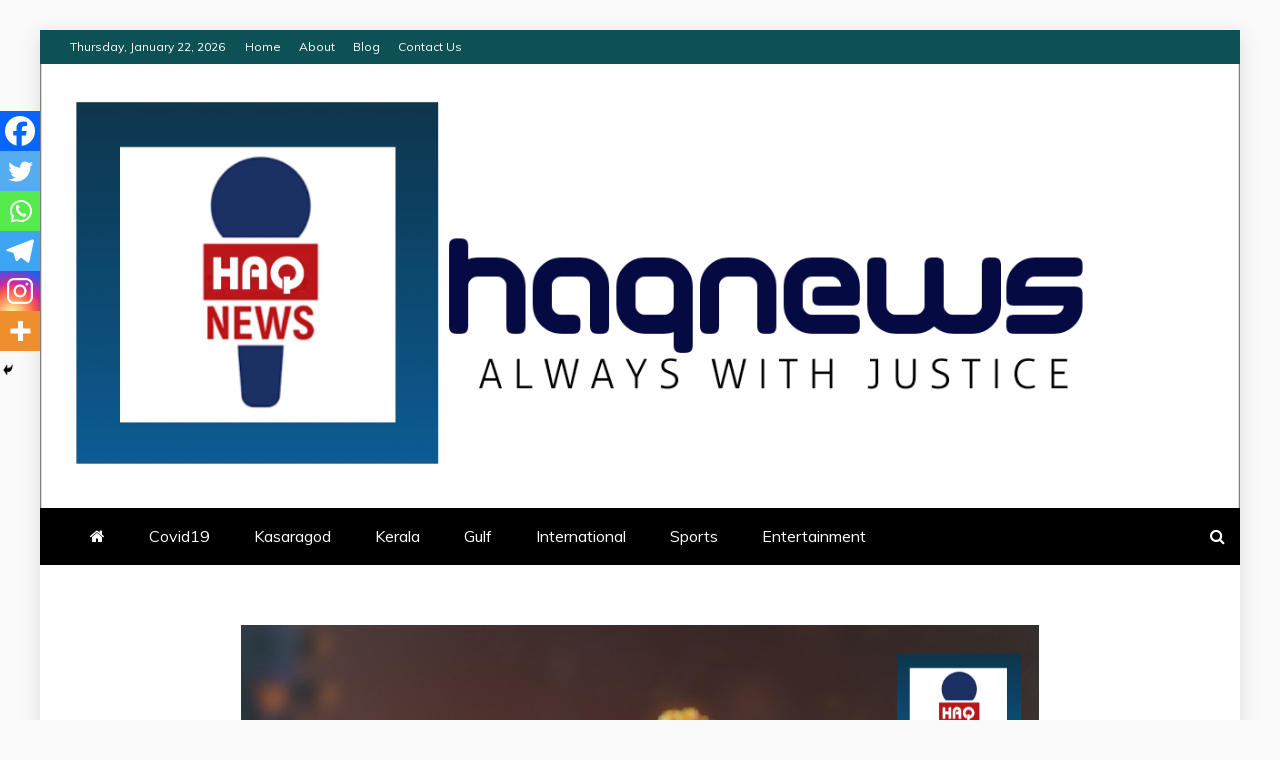

--- FILE ---
content_type: text/html; charset=UTF-8
request_url: https://haqnews.in/2020/08/01/1897/
body_size: 41196
content:
<!doctype html>
<html lang="en-US">

<head>
    <meta charset="UTF-8">
    <meta name="viewport" content="width=device-width, initial-scale=1">
    <link rel="profile" href="https://gmpg.org/xfn/11">

    <style>
#wpadminbar #wp-admin-bar-wccp_free_top_button .ab-icon:before {
	content: "\f160";
	color: #02CA02;
	top: 3px;
}
#wpadminbar #wp-admin-bar-wccp_free_top_button .ab-icon {
	transform: rotate(45deg);
}
</style>
<meta name='robots' content='index, follow, max-image-preview:large, max-snippet:-1, max-video-preview:-1' />

	<!-- This site is optimized with the Yoast SEO plugin v26.8 - https://yoast.com/product/yoast-seo-wordpress/ -->
	<title>സംസ്ഥാനത്ത് ഇന്ന് 1129 പേർക്ക് കോവിഡ് സ്ഥിരീകരിച്ചത്, 752 പേർ രോഗമുക്തരായി - HAQNews</title>
	<meta name="description" content="ഇന്നത്തെ കോവിഡ്19 റിസൾട്ട്" />
	<link rel="canonical" href="https://haqnews.in/2020/08/01/1897/" />
	<meta property="og:locale" content="en_US" />
	<meta property="og:type" content="article" />
	<meta property="og:title" content="സംസ്ഥാനത്ത് ഇന്ന് 1129 പേർക്ക് കോവിഡ് സ്ഥിരീകരിച്ചത്, 752 പേർ രോഗമുക്തരായി - HAQNews" />
	<meta property="og:description" content="ഇന്നത്തെ കോവിഡ്19 റിസൾട്ട്" />
	<meta property="og:url" content="https://haqnews.in/2020/08/01/1897/" />
	<meta property="og:site_name" content="HAQNews" />
	<meta property="article:published_time" content="2020-08-01T12:32:17+00:00" />
	<meta property="article:modified_time" content="2020-08-01T12:33:05+00:00" />
	<meta property="og:image" content="https://haqnews.in/wp-content/uploads/2020/08/20200801_180037.png" />
	<meta property="og:image:width" content="1068" />
	<meta property="og:image:height" content="1533" />
	<meta property="og:image:type" content="image/png" />
	<meta name="author" content="HAQ Admin" />
	<meta name="twitter:card" content="summary_large_image" />
	<meta name="twitter:label1" content="Written by" />
	<meta name="twitter:data1" content="HAQ Admin" />
	<script type="application/ld+json" class="yoast-schema-graph">{"@context":"https://schema.org","@graph":[{"@type":"Article","@id":"https://haqnews.in/2020/08/01/1897/#article","isPartOf":{"@id":"https://haqnews.in/2020/08/01/1897/"},"author":{"name":"HAQ Admin","@id":"https://haqnews.in/#/schema/person/733664b74f2fbb8b4b6498be4f76d850"},"headline":"സംസ്ഥാനത്ത് ഇന്ന് 1129 പേർക്ക് കോവിഡ് സ്ഥിരീകരിച്ചത്, 752 പേർ രോഗമുക്തരായി","datePublished":"2020-08-01T12:32:17+00:00","dateModified":"2020-08-01T12:33:05+00:00","mainEntityOfPage":{"@id":"https://haqnews.in/2020/08/01/1897/"},"wordCount":1,"commentCount":0,"publisher":{"@id":"https://haqnews.in/#organization"},"image":{"@id":"https://haqnews.in/2020/08/01/1897/#primaryimage"},"thumbnailUrl":"https://haqnews.in/wp-content/uploads/2020/08/20200801_180037.png","articleSection":["Covid19","Kerala"],"inLanguage":"en-US","potentialAction":[{"@type":"CommentAction","name":"Comment","target":["https://haqnews.in/2020/08/01/1897/#respond"]}]},{"@type":"WebPage","@id":"https://haqnews.in/2020/08/01/1897/","url":"https://haqnews.in/2020/08/01/1897/","name":"സംസ്ഥാനത്ത് ഇന്ന് 1129 പേർക്ക് കോവിഡ് സ്ഥിരീകരിച്ചത്, 752 പേർ രോഗമുക്തരായി - HAQNews","isPartOf":{"@id":"https://haqnews.in/#website"},"primaryImageOfPage":{"@id":"https://haqnews.in/2020/08/01/1897/#primaryimage"},"image":{"@id":"https://haqnews.in/2020/08/01/1897/#primaryimage"},"thumbnailUrl":"https://haqnews.in/wp-content/uploads/2020/08/20200801_180037.png","datePublished":"2020-08-01T12:32:17+00:00","dateModified":"2020-08-01T12:33:05+00:00","description":"ഇന്നത്തെ കോവിഡ്19 റിസൾട്ട്","breadcrumb":{"@id":"https://haqnews.in/2020/08/01/1897/#breadcrumb"},"inLanguage":"en-US","potentialAction":[{"@type":"ReadAction","target":["https://haqnews.in/2020/08/01/1897/"]}]},{"@type":"ImageObject","inLanguage":"en-US","@id":"https://haqnews.in/2020/08/01/1897/#primaryimage","url":"https://haqnews.in/wp-content/uploads/2020/08/20200801_180037.png","contentUrl":"https://haqnews.in/wp-content/uploads/2020/08/20200801_180037.png","width":1068,"height":1533},{"@type":"BreadcrumbList","@id":"https://haqnews.in/2020/08/01/1897/#breadcrumb","itemListElement":[{"@type":"ListItem","position":1,"name":"Home","item":"https://haqnews.in/"},{"@type":"ListItem","position":2,"name":"സംസ്ഥാനത്ത് ഇന്ന് 1129 പേർക്ക് കോവിഡ് സ്ഥിരീകരിച്ചത്, 752 പേർ രോഗമുക്തരായി"}]},{"@type":"WebSite","@id":"https://haqnews.in/#website","url":"https://haqnews.in/","name":"HAQNews","description":"Always with Justice","publisher":{"@id":"https://haqnews.in/#organization"},"potentialAction":[{"@type":"SearchAction","target":{"@type":"EntryPoint","urlTemplate":"https://haqnews.in/?s={search_term_string}"},"query-input":{"@type":"PropertyValueSpecification","valueRequired":true,"valueName":"search_term_string"}}],"inLanguage":"en-US"},{"@type":"Organization","@id":"https://haqnews.in/#organization","name":"HAQNews","url":"https://haqnews.in/","logo":{"@type":"ImageObject","inLanguage":"en-US","@id":"https://haqnews.in/#/schema/logo/image/","url":"https://haqnews.in/wp-content/uploads/2020/06/FB_IMG_1588871094493.jpg","contentUrl":"https://haqnews.in/wp-content/uploads/2020/06/FB_IMG_1588871094493.jpg","width":838,"height":832,"caption":"HAQNews"},"image":{"@id":"https://haqnews.in/#/schema/logo/image/"}},{"@type":"Person","@id":"https://haqnews.in/#/schema/person/733664b74f2fbb8b4b6498be4f76d850","name":"HAQ Admin","image":{"@type":"ImageObject","inLanguage":"en-US","@id":"https://haqnews.in/#/schema/person/image/","url":"https://secure.gravatar.com/avatar/587c8a1a8ad63ee7e17b832db3480e011039f7de3e823f86c1ad78adca6ec952?s=96&d=mm&r=g","contentUrl":"https://secure.gravatar.com/avatar/587c8a1a8ad63ee7e17b832db3480e011039f7de3e823f86c1ad78adca6ec952?s=96&d=mm&r=g","caption":"HAQ Admin"},"url":"https://haqnews.in/author/haq-news-admin/"}]}</script>
	<!-- / Yoast SEO plugin. -->


<link rel='dns-prefetch' href='//www.googletagmanager.com' />
<link rel='dns-prefetch' href='//fonts.googleapis.com' />
<link rel="alternate" type="application/rss+xml" title="HAQNews &raquo; Feed" href="https://haqnews.in/feed/" />
<link rel="alternate" type="application/rss+xml" title="HAQNews &raquo; Comments Feed" href="https://haqnews.in/comments/feed/" />
<link rel="alternate" type="application/rss+xml" title="HAQNews &raquo; സംസ്ഥാനത്ത് ഇന്ന് 1129 പേർക്ക് കോവിഡ് സ്ഥിരീകരിച്ചത്, 752 പേർ രോഗമുക്തരായി Comments Feed" href="https://haqnews.in/2020/08/01/1897/feed/" />
<link rel="alternate" title="oEmbed (JSON)" type="application/json+oembed" href="https://haqnews.in/wp-json/oembed/1.0/embed?url=https%3A%2F%2Fhaqnews.in%2F2020%2F08%2F01%2F1897%2F" />
<link rel="alternate" title="oEmbed (XML)" type="text/xml+oembed" href="https://haqnews.in/wp-json/oembed/1.0/embed?url=https%3A%2F%2Fhaqnews.in%2F2020%2F08%2F01%2F1897%2F&#038;format=xml" />
		<!-- This site uses the Google Analytics by MonsterInsights plugin v9.11.1 - Using Analytics tracking - https://www.monsterinsights.com/ -->
							<script src="//www.googletagmanager.com/gtag/js?id=G-EEE7L538RW"  data-cfasync="false" data-wpfc-render="false" type="text/javascript" async></script>
			<script data-cfasync="false" data-wpfc-render="false" type="text/javascript">
				var mi_version = '9.11.1';
				var mi_track_user = true;
				var mi_no_track_reason = '';
								var MonsterInsightsDefaultLocations = {"page_location":"https:\/\/haqnews.in\/2020\/08\/01\/1897\/"};
								if ( typeof MonsterInsightsPrivacyGuardFilter === 'function' ) {
					var MonsterInsightsLocations = (typeof MonsterInsightsExcludeQuery === 'object') ? MonsterInsightsPrivacyGuardFilter( MonsterInsightsExcludeQuery ) : MonsterInsightsPrivacyGuardFilter( MonsterInsightsDefaultLocations );
				} else {
					var MonsterInsightsLocations = (typeof MonsterInsightsExcludeQuery === 'object') ? MonsterInsightsExcludeQuery : MonsterInsightsDefaultLocations;
				}

								var disableStrs = [
										'ga-disable-G-EEE7L538RW',
									];

				/* Function to detect opted out users */
				function __gtagTrackerIsOptedOut() {
					for (var index = 0; index < disableStrs.length; index++) {
						if (document.cookie.indexOf(disableStrs[index] + '=true') > -1) {
							return true;
						}
					}

					return false;
				}

				/* Disable tracking if the opt-out cookie exists. */
				if (__gtagTrackerIsOptedOut()) {
					for (var index = 0; index < disableStrs.length; index++) {
						window[disableStrs[index]] = true;
					}
				}

				/* Opt-out function */
				function __gtagTrackerOptout() {
					for (var index = 0; index < disableStrs.length; index++) {
						document.cookie = disableStrs[index] + '=true; expires=Thu, 31 Dec 2099 23:59:59 UTC; path=/';
						window[disableStrs[index]] = true;
					}
				}

				if ('undefined' === typeof gaOptout) {
					function gaOptout() {
						__gtagTrackerOptout();
					}
				}
								window.dataLayer = window.dataLayer || [];

				window.MonsterInsightsDualTracker = {
					helpers: {},
					trackers: {},
				};
				if (mi_track_user) {
					function __gtagDataLayer() {
						dataLayer.push(arguments);
					}

					function __gtagTracker(type, name, parameters) {
						if (!parameters) {
							parameters = {};
						}

						if (parameters.send_to) {
							__gtagDataLayer.apply(null, arguments);
							return;
						}

						if (type === 'event') {
														parameters.send_to = monsterinsights_frontend.v4_id;
							var hookName = name;
							if (typeof parameters['event_category'] !== 'undefined') {
								hookName = parameters['event_category'] + ':' + name;
							}

							if (typeof MonsterInsightsDualTracker.trackers[hookName] !== 'undefined') {
								MonsterInsightsDualTracker.trackers[hookName](parameters);
							} else {
								__gtagDataLayer('event', name, parameters);
							}
							
						} else {
							__gtagDataLayer.apply(null, arguments);
						}
					}

					__gtagTracker('js', new Date());
					__gtagTracker('set', {
						'developer_id.dZGIzZG': true,
											});
					if ( MonsterInsightsLocations.page_location ) {
						__gtagTracker('set', MonsterInsightsLocations);
					}
										__gtagTracker('config', 'G-EEE7L538RW', {"forceSSL":"true","link_attribution":"true"} );
										window.gtag = __gtagTracker;										(function () {
						/* https://developers.google.com/analytics/devguides/collection/analyticsjs/ */
						/* ga and __gaTracker compatibility shim. */
						var noopfn = function () {
							return null;
						};
						var newtracker = function () {
							return new Tracker();
						};
						var Tracker = function () {
							return null;
						};
						var p = Tracker.prototype;
						p.get = noopfn;
						p.set = noopfn;
						p.send = function () {
							var args = Array.prototype.slice.call(arguments);
							args.unshift('send');
							__gaTracker.apply(null, args);
						};
						var __gaTracker = function () {
							var len = arguments.length;
							if (len === 0) {
								return;
							}
							var f = arguments[len - 1];
							if (typeof f !== 'object' || f === null || typeof f.hitCallback !== 'function') {
								if ('send' === arguments[0]) {
									var hitConverted, hitObject = false, action;
									if ('event' === arguments[1]) {
										if ('undefined' !== typeof arguments[3]) {
											hitObject = {
												'eventAction': arguments[3],
												'eventCategory': arguments[2],
												'eventLabel': arguments[4],
												'value': arguments[5] ? arguments[5] : 1,
											}
										}
									}
									if ('pageview' === arguments[1]) {
										if ('undefined' !== typeof arguments[2]) {
											hitObject = {
												'eventAction': 'page_view',
												'page_path': arguments[2],
											}
										}
									}
									if (typeof arguments[2] === 'object') {
										hitObject = arguments[2];
									}
									if (typeof arguments[5] === 'object') {
										Object.assign(hitObject, arguments[5]);
									}
									if ('undefined' !== typeof arguments[1].hitType) {
										hitObject = arguments[1];
										if ('pageview' === hitObject.hitType) {
											hitObject.eventAction = 'page_view';
										}
									}
									if (hitObject) {
										action = 'timing' === arguments[1].hitType ? 'timing_complete' : hitObject.eventAction;
										hitConverted = mapArgs(hitObject);
										__gtagTracker('event', action, hitConverted);
									}
								}
								return;
							}

							function mapArgs(args) {
								var arg, hit = {};
								var gaMap = {
									'eventCategory': 'event_category',
									'eventAction': 'event_action',
									'eventLabel': 'event_label',
									'eventValue': 'event_value',
									'nonInteraction': 'non_interaction',
									'timingCategory': 'event_category',
									'timingVar': 'name',
									'timingValue': 'value',
									'timingLabel': 'event_label',
									'page': 'page_path',
									'location': 'page_location',
									'title': 'page_title',
									'referrer' : 'page_referrer',
								};
								for (arg in args) {
																		if (!(!args.hasOwnProperty(arg) || !gaMap.hasOwnProperty(arg))) {
										hit[gaMap[arg]] = args[arg];
									} else {
										hit[arg] = args[arg];
									}
								}
								return hit;
							}

							try {
								f.hitCallback();
							} catch (ex) {
							}
						};
						__gaTracker.create = newtracker;
						__gaTracker.getByName = newtracker;
						__gaTracker.getAll = function () {
							return [];
						};
						__gaTracker.remove = noopfn;
						__gaTracker.loaded = true;
						window['__gaTracker'] = __gaTracker;
					})();
									} else {
										console.log("");
					(function () {
						function __gtagTracker() {
							return null;
						}

						window['__gtagTracker'] = __gtagTracker;
						window['gtag'] = __gtagTracker;
					})();
									}
			</script>
							<!-- / Google Analytics by MonsterInsights -->
		<!-- haqnews.in is managing ads with Advanced Ads 2.0.16 – https://wpadvancedads.com/ --><script id="haqne-ready">
			window.advanced_ads_ready=function(e,a){a=a||"complete";var d=function(e){return"interactive"===a?"loading"!==e:"complete"===e};d(document.readyState)?e():document.addEventListener("readystatechange",(function(a){d(a.target.readyState)&&e()}),{once:"interactive"===a})},window.advanced_ads_ready_queue=window.advanced_ads_ready_queue||[];		</script>
		<style id='wp-img-auto-sizes-contain-inline-css' type='text/css'>
img:is([sizes=auto i],[sizes^="auto," i]){contain-intrinsic-size:3000px 1500px}
/*# sourceURL=wp-img-auto-sizes-contain-inline-css */
</style>

<link rel='stylesheet' id='twb-open-sans-css' href='https://fonts.googleapis.com/css?family=Open+Sans%3A300%2C400%2C500%2C600%2C700%2C800&#038;display=swap&#038;ver=6.9' type='text/css' media='all' />
<link rel='stylesheet' id='twbbwg-global-css' href='https://haqnews.in/wp-content/plugins/photo-gallery/booster/assets/css/global.css?ver=1.0.0' type='text/css' media='all' />
<style id='wp-emoji-styles-inline-css' type='text/css'>

	img.wp-smiley, img.emoji {
		display: inline !important;
		border: none !important;
		box-shadow: none !important;
		height: 1em !important;
		width: 1em !important;
		margin: 0 0.07em !important;
		vertical-align: -0.1em !important;
		background: none !important;
		padding: 0 !important;
	}
/*# sourceURL=wp-emoji-styles-inline-css */
</style>
<link rel='stylesheet' id='wp-block-library-css' href='https://haqnews.in/wp-includes/css/dist/block-library/style.min.css?ver=6.9' type='text/css' media='all' />
<style id='wp-block-gallery-inline-css' type='text/css'>
.blocks-gallery-grid:not(.has-nested-images),.wp-block-gallery:not(.has-nested-images){display:flex;flex-wrap:wrap;list-style-type:none;margin:0;padding:0}.blocks-gallery-grid:not(.has-nested-images) .blocks-gallery-image,.blocks-gallery-grid:not(.has-nested-images) .blocks-gallery-item,.wp-block-gallery:not(.has-nested-images) .blocks-gallery-image,.wp-block-gallery:not(.has-nested-images) .blocks-gallery-item{display:flex;flex-direction:column;flex-grow:1;justify-content:center;margin:0 1em 1em 0;position:relative;width:calc(50% - 1em)}.blocks-gallery-grid:not(.has-nested-images) .blocks-gallery-image:nth-of-type(2n),.blocks-gallery-grid:not(.has-nested-images) .blocks-gallery-item:nth-of-type(2n),.wp-block-gallery:not(.has-nested-images) .blocks-gallery-image:nth-of-type(2n),.wp-block-gallery:not(.has-nested-images) .blocks-gallery-item:nth-of-type(2n){margin-right:0}.blocks-gallery-grid:not(.has-nested-images) .blocks-gallery-image figure,.blocks-gallery-grid:not(.has-nested-images) .blocks-gallery-item figure,.wp-block-gallery:not(.has-nested-images) .blocks-gallery-image figure,.wp-block-gallery:not(.has-nested-images) .blocks-gallery-item figure{align-items:flex-end;display:flex;height:100%;justify-content:flex-start;margin:0}.blocks-gallery-grid:not(.has-nested-images) .blocks-gallery-image img,.blocks-gallery-grid:not(.has-nested-images) .blocks-gallery-item img,.wp-block-gallery:not(.has-nested-images) .blocks-gallery-image img,.wp-block-gallery:not(.has-nested-images) .blocks-gallery-item img{display:block;height:auto;max-width:100%;width:auto}.blocks-gallery-grid:not(.has-nested-images) .blocks-gallery-image figcaption,.blocks-gallery-grid:not(.has-nested-images) .blocks-gallery-item figcaption,.wp-block-gallery:not(.has-nested-images) .blocks-gallery-image figcaption,.wp-block-gallery:not(.has-nested-images) .blocks-gallery-item figcaption{background:linear-gradient(0deg,#000000b3,#0000004d 70%,#0000);bottom:0;box-sizing:border-box;color:#fff;font-size:.8em;margin:0;max-height:100%;overflow:auto;padding:3em .77em .7em;position:absolute;text-align:center;width:100%;z-index:2}.blocks-gallery-grid:not(.has-nested-images) .blocks-gallery-image figcaption img,.blocks-gallery-grid:not(.has-nested-images) .blocks-gallery-item figcaption img,.wp-block-gallery:not(.has-nested-images) .blocks-gallery-image figcaption img,.wp-block-gallery:not(.has-nested-images) .blocks-gallery-item figcaption img{display:inline}.blocks-gallery-grid:not(.has-nested-images) figcaption,.wp-block-gallery:not(.has-nested-images) figcaption{flex-grow:1}.blocks-gallery-grid:not(.has-nested-images).is-cropped .blocks-gallery-image a,.blocks-gallery-grid:not(.has-nested-images).is-cropped .blocks-gallery-image img,.blocks-gallery-grid:not(.has-nested-images).is-cropped .blocks-gallery-item a,.blocks-gallery-grid:not(.has-nested-images).is-cropped .blocks-gallery-item img,.wp-block-gallery:not(.has-nested-images).is-cropped .blocks-gallery-image a,.wp-block-gallery:not(.has-nested-images).is-cropped .blocks-gallery-image img,.wp-block-gallery:not(.has-nested-images).is-cropped .blocks-gallery-item a,.wp-block-gallery:not(.has-nested-images).is-cropped .blocks-gallery-item img{flex:1;height:100%;object-fit:cover;width:100%}.blocks-gallery-grid:not(.has-nested-images).columns-1 .blocks-gallery-image,.blocks-gallery-grid:not(.has-nested-images).columns-1 .blocks-gallery-item,.wp-block-gallery:not(.has-nested-images).columns-1 .blocks-gallery-image,.wp-block-gallery:not(.has-nested-images).columns-1 .blocks-gallery-item{margin-right:0;width:100%}@media (min-width:600px){.blocks-gallery-grid:not(.has-nested-images).columns-3 .blocks-gallery-image,.blocks-gallery-grid:not(.has-nested-images).columns-3 .blocks-gallery-item,.wp-block-gallery:not(.has-nested-images).columns-3 .blocks-gallery-image,.wp-block-gallery:not(.has-nested-images).columns-3 .blocks-gallery-item{margin-right:1em;width:calc(33.33333% - .66667em)}.blocks-gallery-grid:not(.has-nested-images).columns-4 .blocks-gallery-image,.blocks-gallery-grid:not(.has-nested-images).columns-4 .blocks-gallery-item,.wp-block-gallery:not(.has-nested-images).columns-4 .blocks-gallery-image,.wp-block-gallery:not(.has-nested-images).columns-4 .blocks-gallery-item{margin-right:1em;width:calc(25% - .75em)}.blocks-gallery-grid:not(.has-nested-images).columns-5 .blocks-gallery-image,.blocks-gallery-grid:not(.has-nested-images).columns-5 .blocks-gallery-item,.wp-block-gallery:not(.has-nested-images).columns-5 .blocks-gallery-image,.wp-block-gallery:not(.has-nested-images).columns-5 .blocks-gallery-item{margin-right:1em;width:calc(20% - .8em)}.blocks-gallery-grid:not(.has-nested-images).columns-6 .blocks-gallery-image,.blocks-gallery-grid:not(.has-nested-images).columns-6 .blocks-gallery-item,.wp-block-gallery:not(.has-nested-images).columns-6 .blocks-gallery-image,.wp-block-gallery:not(.has-nested-images).columns-6 .blocks-gallery-item{margin-right:1em;width:calc(16.66667% - .83333em)}.blocks-gallery-grid:not(.has-nested-images).columns-7 .blocks-gallery-image,.blocks-gallery-grid:not(.has-nested-images).columns-7 .blocks-gallery-item,.wp-block-gallery:not(.has-nested-images).columns-7 .blocks-gallery-image,.wp-block-gallery:not(.has-nested-images).columns-7 .blocks-gallery-item{margin-right:1em;width:calc(14.28571% - .85714em)}.blocks-gallery-grid:not(.has-nested-images).columns-8 .blocks-gallery-image,.blocks-gallery-grid:not(.has-nested-images).columns-8 .blocks-gallery-item,.wp-block-gallery:not(.has-nested-images).columns-8 .blocks-gallery-image,.wp-block-gallery:not(.has-nested-images).columns-8 .blocks-gallery-item{margin-right:1em;width:calc(12.5% - .875em)}.blocks-gallery-grid:not(.has-nested-images).columns-1 .blocks-gallery-image:nth-of-type(1n),.blocks-gallery-grid:not(.has-nested-images).columns-1 .blocks-gallery-item:nth-of-type(1n),.blocks-gallery-grid:not(.has-nested-images).columns-2 .blocks-gallery-image:nth-of-type(2n),.blocks-gallery-grid:not(.has-nested-images).columns-2 .blocks-gallery-item:nth-of-type(2n),.blocks-gallery-grid:not(.has-nested-images).columns-3 .blocks-gallery-image:nth-of-type(3n),.blocks-gallery-grid:not(.has-nested-images).columns-3 .blocks-gallery-item:nth-of-type(3n),.blocks-gallery-grid:not(.has-nested-images).columns-4 .blocks-gallery-image:nth-of-type(4n),.blocks-gallery-grid:not(.has-nested-images).columns-4 .blocks-gallery-item:nth-of-type(4n),.blocks-gallery-grid:not(.has-nested-images).columns-5 .blocks-gallery-image:nth-of-type(5n),.blocks-gallery-grid:not(.has-nested-images).columns-5 .blocks-gallery-item:nth-of-type(5n),.blocks-gallery-grid:not(.has-nested-images).columns-6 .blocks-gallery-image:nth-of-type(6n),.blocks-gallery-grid:not(.has-nested-images).columns-6 .blocks-gallery-item:nth-of-type(6n),.blocks-gallery-grid:not(.has-nested-images).columns-7 .blocks-gallery-image:nth-of-type(7n),.blocks-gallery-grid:not(.has-nested-images).columns-7 .blocks-gallery-item:nth-of-type(7n),.blocks-gallery-grid:not(.has-nested-images).columns-8 .blocks-gallery-image:nth-of-type(8n),.blocks-gallery-grid:not(.has-nested-images).columns-8 .blocks-gallery-item:nth-of-type(8n),.wp-block-gallery:not(.has-nested-images).columns-1 .blocks-gallery-image:nth-of-type(1n),.wp-block-gallery:not(.has-nested-images).columns-1 .blocks-gallery-item:nth-of-type(1n),.wp-block-gallery:not(.has-nested-images).columns-2 .blocks-gallery-image:nth-of-type(2n),.wp-block-gallery:not(.has-nested-images).columns-2 .blocks-gallery-item:nth-of-type(2n),.wp-block-gallery:not(.has-nested-images).columns-3 .blocks-gallery-image:nth-of-type(3n),.wp-block-gallery:not(.has-nested-images).columns-3 .blocks-gallery-item:nth-of-type(3n),.wp-block-gallery:not(.has-nested-images).columns-4 .blocks-gallery-image:nth-of-type(4n),.wp-block-gallery:not(.has-nested-images).columns-4 .blocks-gallery-item:nth-of-type(4n),.wp-block-gallery:not(.has-nested-images).columns-5 .blocks-gallery-image:nth-of-type(5n),.wp-block-gallery:not(.has-nested-images).columns-5 .blocks-gallery-item:nth-of-type(5n),.wp-block-gallery:not(.has-nested-images).columns-6 .blocks-gallery-image:nth-of-type(6n),.wp-block-gallery:not(.has-nested-images).columns-6 .blocks-gallery-item:nth-of-type(6n),.wp-block-gallery:not(.has-nested-images).columns-7 .blocks-gallery-image:nth-of-type(7n),.wp-block-gallery:not(.has-nested-images).columns-7 .blocks-gallery-item:nth-of-type(7n),.wp-block-gallery:not(.has-nested-images).columns-8 .blocks-gallery-image:nth-of-type(8n),.wp-block-gallery:not(.has-nested-images).columns-8 .blocks-gallery-item:nth-of-type(8n){margin-right:0}}.blocks-gallery-grid:not(.has-nested-images) .blocks-gallery-image:last-child,.blocks-gallery-grid:not(.has-nested-images) .blocks-gallery-item:last-child,.wp-block-gallery:not(.has-nested-images) .blocks-gallery-image:last-child,.wp-block-gallery:not(.has-nested-images) .blocks-gallery-item:last-child{margin-right:0}.blocks-gallery-grid:not(.has-nested-images).alignleft,.blocks-gallery-grid:not(.has-nested-images).alignright,.wp-block-gallery:not(.has-nested-images).alignleft,.wp-block-gallery:not(.has-nested-images).alignright{max-width:420px;width:100%}.blocks-gallery-grid:not(.has-nested-images).aligncenter .blocks-gallery-item figure,.wp-block-gallery:not(.has-nested-images).aligncenter .blocks-gallery-item figure{justify-content:center}.wp-block-gallery:not(.is-cropped) .blocks-gallery-item{align-self:flex-start}figure.wp-block-gallery.has-nested-images{align-items:normal}.wp-block-gallery.has-nested-images figure.wp-block-image:not(#individual-image){margin:0;width:calc(50% - var(--wp--style--unstable-gallery-gap, 16px)/2)}.wp-block-gallery.has-nested-images figure.wp-block-image{box-sizing:border-box;display:flex;flex-direction:column;flex-grow:1;justify-content:center;max-width:100%;position:relative}.wp-block-gallery.has-nested-images figure.wp-block-image>a,.wp-block-gallery.has-nested-images figure.wp-block-image>div{flex-direction:column;flex-grow:1;margin:0}.wp-block-gallery.has-nested-images figure.wp-block-image img{display:block;height:auto;max-width:100%!important;width:auto}.wp-block-gallery.has-nested-images figure.wp-block-image figcaption,.wp-block-gallery.has-nested-images figure.wp-block-image:has(figcaption):before{bottom:0;left:0;max-height:100%;position:absolute;right:0}.wp-block-gallery.has-nested-images figure.wp-block-image:has(figcaption):before{backdrop-filter:blur(3px);content:"";height:100%;-webkit-mask-image:linear-gradient(0deg,#000 20%,#0000);mask-image:linear-gradient(0deg,#000 20%,#0000);max-height:40%;pointer-events:none}.wp-block-gallery.has-nested-images figure.wp-block-image figcaption{box-sizing:border-box;color:#fff;font-size:13px;margin:0;overflow:auto;padding:1em;text-align:center;text-shadow:0 0 1.5px #000}.wp-block-gallery.has-nested-images figure.wp-block-image figcaption::-webkit-scrollbar{height:12px;width:12px}.wp-block-gallery.has-nested-images figure.wp-block-image figcaption::-webkit-scrollbar-track{background-color:initial}.wp-block-gallery.has-nested-images figure.wp-block-image figcaption::-webkit-scrollbar-thumb{background-clip:padding-box;background-color:initial;border:3px solid #0000;border-radius:8px}.wp-block-gallery.has-nested-images figure.wp-block-image figcaption:focus-within::-webkit-scrollbar-thumb,.wp-block-gallery.has-nested-images figure.wp-block-image figcaption:focus::-webkit-scrollbar-thumb,.wp-block-gallery.has-nested-images figure.wp-block-image figcaption:hover::-webkit-scrollbar-thumb{background-color:#fffc}.wp-block-gallery.has-nested-images figure.wp-block-image figcaption{scrollbar-color:#0000 #0000;scrollbar-gutter:stable both-edges;scrollbar-width:thin}.wp-block-gallery.has-nested-images figure.wp-block-image figcaption:focus,.wp-block-gallery.has-nested-images figure.wp-block-image figcaption:focus-within,.wp-block-gallery.has-nested-images figure.wp-block-image figcaption:hover{scrollbar-color:#fffc #0000}.wp-block-gallery.has-nested-images figure.wp-block-image figcaption{will-change:transform}@media (hover:none){.wp-block-gallery.has-nested-images figure.wp-block-image figcaption{scrollbar-color:#fffc #0000}}.wp-block-gallery.has-nested-images figure.wp-block-image figcaption{background:linear-gradient(0deg,#0006,#0000)}.wp-block-gallery.has-nested-images figure.wp-block-image figcaption img{display:inline}.wp-block-gallery.has-nested-images figure.wp-block-image figcaption a{color:inherit}.wp-block-gallery.has-nested-images figure.wp-block-image.has-custom-border img{box-sizing:border-box}.wp-block-gallery.has-nested-images figure.wp-block-image.has-custom-border>a,.wp-block-gallery.has-nested-images figure.wp-block-image.has-custom-border>div,.wp-block-gallery.has-nested-images figure.wp-block-image.is-style-rounded>a,.wp-block-gallery.has-nested-images figure.wp-block-image.is-style-rounded>div{flex:1 1 auto}.wp-block-gallery.has-nested-images figure.wp-block-image.has-custom-border figcaption,.wp-block-gallery.has-nested-images figure.wp-block-image.is-style-rounded figcaption{background:none;color:inherit;flex:initial;margin:0;padding:10px 10px 9px;position:relative;text-shadow:none}.wp-block-gallery.has-nested-images figure.wp-block-image.has-custom-border:before,.wp-block-gallery.has-nested-images figure.wp-block-image.is-style-rounded:before{content:none}.wp-block-gallery.has-nested-images figcaption{flex-basis:100%;flex-grow:1;text-align:center}.wp-block-gallery.has-nested-images:not(.is-cropped) figure.wp-block-image:not(#individual-image){margin-bottom:auto;margin-top:0}.wp-block-gallery.has-nested-images.is-cropped figure.wp-block-image:not(#individual-image){align-self:inherit}.wp-block-gallery.has-nested-images.is-cropped figure.wp-block-image:not(#individual-image)>a,.wp-block-gallery.has-nested-images.is-cropped figure.wp-block-image:not(#individual-image)>div:not(.components-drop-zone){display:flex}.wp-block-gallery.has-nested-images.is-cropped figure.wp-block-image:not(#individual-image) a,.wp-block-gallery.has-nested-images.is-cropped figure.wp-block-image:not(#individual-image) img{flex:1 0 0%;height:100%;object-fit:cover;width:100%}.wp-block-gallery.has-nested-images.columns-1 figure.wp-block-image:not(#individual-image){width:100%}@media (min-width:600px){.wp-block-gallery.has-nested-images.columns-3 figure.wp-block-image:not(#individual-image){width:calc(33.33333% - var(--wp--style--unstable-gallery-gap, 16px)*.66667)}.wp-block-gallery.has-nested-images.columns-4 figure.wp-block-image:not(#individual-image){width:calc(25% - var(--wp--style--unstable-gallery-gap, 16px)*.75)}.wp-block-gallery.has-nested-images.columns-5 figure.wp-block-image:not(#individual-image){width:calc(20% - var(--wp--style--unstable-gallery-gap, 16px)*.8)}.wp-block-gallery.has-nested-images.columns-6 figure.wp-block-image:not(#individual-image){width:calc(16.66667% - var(--wp--style--unstable-gallery-gap, 16px)*.83333)}.wp-block-gallery.has-nested-images.columns-7 figure.wp-block-image:not(#individual-image){width:calc(14.28571% - var(--wp--style--unstable-gallery-gap, 16px)*.85714)}.wp-block-gallery.has-nested-images.columns-8 figure.wp-block-image:not(#individual-image){width:calc(12.5% - var(--wp--style--unstable-gallery-gap, 16px)*.875)}.wp-block-gallery.has-nested-images.columns-default figure.wp-block-image:not(#individual-image){width:calc(33.33% - var(--wp--style--unstable-gallery-gap, 16px)*.66667)}.wp-block-gallery.has-nested-images.columns-default figure.wp-block-image:not(#individual-image):first-child:nth-last-child(2),.wp-block-gallery.has-nested-images.columns-default figure.wp-block-image:not(#individual-image):first-child:nth-last-child(2)~figure.wp-block-image:not(#individual-image){width:calc(50% - var(--wp--style--unstable-gallery-gap, 16px)*.5)}.wp-block-gallery.has-nested-images.columns-default figure.wp-block-image:not(#individual-image):first-child:last-child{width:100%}}.wp-block-gallery.has-nested-images.alignleft,.wp-block-gallery.has-nested-images.alignright{max-width:420px;width:100%}.wp-block-gallery.has-nested-images.aligncenter{justify-content:center}
/*# sourceURL=https://haqnews.in/wp-includes/blocks/gallery/style.min.css */
</style>
<style id='wp-block-gallery-theme-inline-css' type='text/css'>
.blocks-gallery-caption{color:#555;font-size:13px;text-align:center}.is-dark-theme .blocks-gallery-caption{color:#ffffffa6}
/*# sourceURL=https://haqnews.in/wp-includes/blocks/gallery/theme.min.css */
</style>
<style id='wp-block-image-inline-css' type='text/css'>
.wp-block-image>a,.wp-block-image>figure>a{display:inline-block}.wp-block-image img{box-sizing:border-box;height:auto;max-width:100%;vertical-align:bottom}@media not (prefers-reduced-motion){.wp-block-image img.hide{visibility:hidden}.wp-block-image img.show{animation:show-content-image .4s}}.wp-block-image[style*=border-radius] img,.wp-block-image[style*=border-radius]>a{border-radius:inherit}.wp-block-image.has-custom-border img{box-sizing:border-box}.wp-block-image.aligncenter{text-align:center}.wp-block-image.alignfull>a,.wp-block-image.alignwide>a{width:100%}.wp-block-image.alignfull img,.wp-block-image.alignwide img{height:auto;width:100%}.wp-block-image .aligncenter,.wp-block-image .alignleft,.wp-block-image .alignright,.wp-block-image.aligncenter,.wp-block-image.alignleft,.wp-block-image.alignright{display:table}.wp-block-image .aligncenter>figcaption,.wp-block-image .alignleft>figcaption,.wp-block-image .alignright>figcaption,.wp-block-image.aligncenter>figcaption,.wp-block-image.alignleft>figcaption,.wp-block-image.alignright>figcaption{caption-side:bottom;display:table-caption}.wp-block-image .alignleft{float:left;margin:.5em 1em .5em 0}.wp-block-image .alignright{float:right;margin:.5em 0 .5em 1em}.wp-block-image .aligncenter{margin-left:auto;margin-right:auto}.wp-block-image :where(figcaption){margin-bottom:1em;margin-top:.5em}.wp-block-image.is-style-circle-mask img{border-radius:9999px}@supports ((-webkit-mask-image:none) or (mask-image:none)) or (-webkit-mask-image:none){.wp-block-image.is-style-circle-mask img{border-radius:0;-webkit-mask-image:url('data:image/svg+xml;utf8,<svg viewBox="0 0 100 100" xmlns="http://www.w3.org/2000/svg"><circle cx="50" cy="50" r="50"/></svg>');mask-image:url('data:image/svg+xml;utf8,<svg viewBox="0 0 100 100" xmlns="http://www.w3.org/2000/svg"><circle cx="50" cy="50" r="50"/></svg>');mask-mode:alpha;-webkit-mask-position:center;mask-position:center;-webkit-mask-repeat:no-repeat;mask-repeat:no-repeat;-webkit-mask-size:contain;mask-size:contain}}:root :where(.wp-block-image.is-style-rounded img,.wp-block-image .is-style-rounded img){border-radius:9999px}.wp-block-image figure{margin:0}.wp-lightbox-container{display:flex;flex-direction:column;position:relative}.wp-lightbox-container img{cursor:zoom-in}.wp-lightbox-container img:hover+button{opacity:1}.wp-lightbox-container button{align-items:center;backdrop-filter:blur(16px) saturate(180%);background-color:#5a5a5a40;border:none;border-radius:4px;cursor:zoom-in;display:flex;height:20px;justify-content:center;opacity:0;padding:0;position:absolute;right:16px;text-align:center;top:16px;width:20px;z-index:100}@media not (prefers-reduced-motion){.wp-lightbox-container button{transition:opacity .2s ease}}.wp-lightbox-container button:focus-visible{outline:3px auto #5a5a5a40;outline:3px auto -webkit-focus-ring-color;outline-offset:3px}.wp-lightbox-container button:hover{cursor:pointer;opacity:1}.wp-lightbox-container button:focus{opacity:1}.wp-lightbox-container button:focus,.wp-lightbox-container button:hover,.wp-lightbox-container button:not(:hover):not(:active):not(.has-background){background-color:#5a5a5a40;border:none}.wp-lightbox-overlay{box-sizing:border-box;cursor:zoom-out;height:100vh;left:0;overflow:hidden;position:fixed;top:0;visibility:hidden;width:100%;z-index:100000}.wp-lightbox-overlay .close-button{align-items:center;cursor:pointer;display:flex;justify-content:center;min-height:40px;min-width:40px;padding:0;position:absolute;right:calc(env(safe-area-inset-right) + 16px);top:calc(env(safe-area-inset-top) + 16px);z-index:5000000}.wp-lightbox-overlay .close-button:focus,.wp-lightbox-overlay .close-button:hover,.wp-lightbox-overlay .close-button:not(:hover):not(:active):not(.has-background){background:none;border:none}.wp-lightbox-overlay .lightbox-image-container{height:var(--wp--lightbox-container-height);left:50%;overflow:hidden;position:absolute;top:50%;transform:translate(-50%,-50%);transform-origin:top left;width:var(--wp--lightbox-container-width);z-index:9999999999}.wp-lightbox-overlay .wp-block-image{align-items:center;box-sizing:border-box;display:flex;height:100%;justify-content:center;margin:0;position:relative;transform-origin:0 0;width:100%;z-index:3000000}.wp-lightbox-overlay .wp-block-image img{height:var(--wp--lightbox-image-height);min-height:var(--wp--lightbox-image-height);min-width:var(--wp--lightbox-image-width);width:var(--wp--lightbox-image-width)}.wp-lightbox-overlay .wp-block-image figcaption{display:none}.wp-lightbox-overlay button{background:none;border:none}.wp-lightbox-overlay .scrim{background-color:#fff;height:100%;opacity:.9;position:absolute;width:100%;z-index:2000000}.wp-lightbox-overlay.active{visibility:visible}@media not (prefers-reduced-motion){.wp-lightbox-overlay.active{animation:turn-on-visibility .25s both}.wp-lightbox-overlay.active img{animation:turn-on-visibility .35s both}.wp-lightbox-overlay.show-closing-animation:not(.active){animation:turn-off-visibility .35s both}.wp-lightbox-overlay.show-closing-animation:not(.active) img{animation:turn-off-visibility .25s both}.wp-lightbox-overlay.zoom.active{animation:none;opacity:1;visibility:visible}.wp-lightbox-overlay.zoom.active .lightbox-image-container{animation:lightbox-zoom-in .4s}.wp-lightbox-overlay.zoom.active .lightbox-image-container img{animation:none}.wp-lightbox-overlay.zoom.active .scrim{animation:turn-on-visibility .4s forwards}.wp-lightbox-overlay.zoom.show-closing-animation:not(.active){animation:none}.wp-lightbox-overlay.zoom.show-closing-animation:not(.active) .lightbox-image-container{animation:lightbox-zoom-out .4s}.wp-lightbox-overlay.zoom.show-closing-animation:not(.active) .lightbox-image-container img{animation:none}.wp-lightbox-overlay.zoom.show-closing-animation:not(.active) .scrim{animation:turn-off-visibility .4s forwards}}@keyframes show-content-image{0%{visibility:hidden}99%{visibility:hidden}to{visibility:visible}}@keyframes turn-on-visibility{0%{opacity:0}to{opacity:1}}@keyframes turn-off-visibility{0%{opacity:1;visibility:visible}99%{opacity:0;visibility:visible}to{opacity:0;visibility:hidden}}@keyframes lightbox-zoom-in{0%{transform:translate(calc((-100vw + var(--wp--lightbox-scrollbar-width))/2 + var(--wp--lightbox-initial-left-position)),calc(-50vh + var(--wp--lightbox-initial-top-position))) scale(var(--wp--lightbox-scale))}to{transform:translate(-50%,-50%) scale(1)}}@keyframes lightbox-zoom-out{0%{transform:translate(-50%,-50%) scale(1);visibility:visible}99%{visibility:visible}to{transform:translate(calc((-100vw + var(--wp--lightbox-scrollbar-width))/2 + var(--wp--lightbox-initial-left-position)),calc(-50vh + var(--wp--lightbox-initial-top-position))) scale(var(--wp--lightbox-scale));visibility:hidden}}
/*# sourceURL=https://haqnews.in/wp-includes/blocks/image/style.min.css */
</style>
<style id='wp-block-image-theme-inline-css' type='text/css'>
:root :where(.wp-block-image figcaption){color:#555;font-size:13px;text-align:center}.is-dark-theme :root :where(.wp-block-image figcaption){color:#ffffffa6}.wp-block-image{margin:0 0 1em}
/*# sourceURL=https://haqnews.in/wp-includes/blocks/image/theme.min.css */
</style>
<style id='wp-block-paragraph-inline-css' type='text/css'>
.is-small-text{font-size:.875em}.is-regular-text{font-size:1em}.is-large-text{font-size:2.25em}.is-larger-text{font-size:3em}.has-drop-cap:not(:focus):first-letter{float:left;font-size:8.4em;font-style:normal;font-weight:100;line-height:.68;margin:.05em .1em 0 0;text-transform:uppercase}body.rtl .has-drop-cap:not(:focus):first-letter{float:none;margin-left:.1em}p.has-drop-cap.has-background{overflow:hidden}:root :where(p.has-background){padding:1.25em 2.375em}:where(p.has-text-color:not(.has-link-color)) a{color:inherit}p.has-text-align-left[style*="writing-mode:vertical-lr"],p.has-text-align-right[style*="writing-mode:vertical-rl"]{rotate:180deg}
/*# sourceURL=https://haqnews.in/wp-includes/blocks/paragraph/style.min.css */
</style>
<style id='global-styles-inline-css' type='text/css'>
:root{--wp--preset--aspect-ratio--square: 1;--wp--preset--aspect-ratio--4-3: 4/3;--wp--preset--aspect-ratio--3-4: 3/4;--wp--preset--aspect-ratio--3-2: 3/2;--wp--preset--aspect-ratio--2-3: 2/3;--wp--preset--aspect-ratio--16-9: 16/9;--wp--preset--aspect-ratio--9-16: 9/16;--wp--preset--color--black: #000000;--wp--preset--color--cyan-bluish-gray: #abb8c3;--wp--preset--color--white: #ffffff;--wp--preset--color--pale-pink: #f78da7;--wp--preset--color--vivid-red: #cf2e2e;--wp--preset--color--luminous-vivid-orange: #ff6900;--wp--preset--color--luminous-vivid-amber: #fcb900;--wp--preset--color--light-green-cyan: #7bdcb5;--wp--preset--color--vivid-green-cyan: #00d084;--wp--preset--color--pale-cyan-blue: #8ed1fc;--wp--preset--color--vivid-cyan-blue: #0693e3;--wp--preset--color--vivid-purple: #9b51e0;--wp--preset--gradient--vivid-cyan-blue-to-vivid-purple: linear-gradient(135deg,rgb(6,147,227) 0%,rgb(155,81,224) 100%);--wp--preset--gradient--light-green-cyan-to-vivid-green-cyan: linear-gradient(135deg,rgb(122,220,180) 0%,rgb(0,208,130) 100%);--wp--preset--gradient--luminous-vivid-amber-to-luminous-vivid-orange: linear-gradient(135deg,rgb(252,185,0) 0%,rgb(255,105,0) 100%);--wp--preset--gradient--luminous-vivid-orange-to-vivid-red: linear-gradient(135deg,rgb(255,105,0) 0%,rgb(207,46,46) 100%);--wp--preset--gradient--very-light-gray-to-cyan-bluish-gray: linear-gradient(135deg,rgb(238,238,238) 0%,rgb(169,184,195) 100%);--wp--preset--gradient--cool-to-warm-spectrum: linear-gradient(135deg,rgb(74,234,220) 0%,rgb(151,120,209) 20%,rgb(207,42,186) 40%,rgb(238,44,130) 60%,rgb(251,105,98) 80%,rgb(254,248,76) 100%);--wp--preset--gradient--blush-light-purple: linear-gradient(135deg,rgb(255,206,236) 0%,rgb(152,150,240) 100%);--wp--preset--gradient--blush-bordeaux: linear-gradient(135deg,rgb(254,205,165) 0%,rgb(254,45,45) 50%,rgb(107,0,62) 100%);--wp--preset--gradient--luminous-dusk: linear-gradient(135deg,rgb(255,203,112) 0%,rgb(199,81,192) 50%,rgb(65,88,208) 100%);--wp--preset--gradient--pale-ocean: linear-gradient(135deg,rgb(255,245,203) 0%,rgb(182,227,212) 50%,rgb(51,167,181) 100%);--wp--preset--gradient--electric-grass: linear-gradient(135deg,rgb(202,248,128) 0%,rgb(113,206,126) 100%);--wp--preset--gradient--midnight: linear-gradient(135deg,rgb(2,3,129) 0%,rgb(40,116,252) 100%);--wp--preset--font-size--small: 13px;--wp--preset--font-size--medium: 20px;--wp--preset--font-size--large: 36px;--wp--preset--font-size--x-large: 42px;--wp--preset--spacing--20: 0.44rem;--wp--preset--spacing--30: 0.67rem;--wp--preset--spacing--40: 1rem;--wp--preset--spacing--50: 1.5rem;--wp--preset--spacing--60: 2.25rem;--wp--preset--spacing--70: 3.38rem;--wp--preset--spacing--80: 5.06rem;--wp--preset--shadow--natural: 6px 6px 9px rgba(0, 0, 0, 0.2);--wp--preset--shadow--deep: 12px 12px 50px rgba(0, 0, 0, 0.4);--wp--preset--shadow--sharp: 6px 6px 0px rgba(0, 0, 0, 0.2);--wp--preset--shadow--outlined: 6px 6px 0px -3px rgb(255, 255, 255), 6px 6px rgb(0, 0, 0);--wp--preset--shadow--crisp: 6px 6px 0px rgb(0, 0, 0);}:where(.is-layout-flex){gap: 0.5em;}:where(.is-layout-grid){gap: 0.5em;}body .is-layout-flex{display: flex;}.is-layout-flex{flex-wrap: wrap;align-items: center;}.is-layout-flex > :is(*, div){margin: 0;}body .is-layout-grid{display: grid;}.is-layout-grid > :is(*, div){margin: 0;}:where(.wp-block-columns.is-layout-flex){gap: 2em;}:where(.wp-block-columns.is-layout-grid){gap: 2em;}:where(.wp-block-post-template.is-layout-flex){gap: 1.25em;}:where(.wp-block-post-template.is-layout-grid){gap: 1.25em;}.has-black-color{color: var(--wp--preset--color--black) !important;}.has-cyan-bluish-gray-color{color: var(--wp--preset--color--cyan-bluish-gray) !important;}.has-white-color{color: var(--wp--preset--color--white) !important;}.has-pale-pink-color{color: var(--wp--preset--color--pale-pink) !important;}.has-vivid-red-color{color: var(--wp--preset--color--vivid-red) !important;}.has-luminous-vivid-orange-color{color: var(--wp--preset--color--luminous-vivid-orange) !important;}.has-luminous-vivid-amber-color{color: var(--wp--preset--color--luminous-vivid-amber) !important;}.has-light-green-cyan-color{color: var(--wp--preset--color--light-green-cyan) !important;}.has-vivid-green-cyan-color{color: var(--wp--preset--color--vivid-green-cyan) !important;}.has-pale-cyan-blue-color{color: var(--wp--preset--color--pale-cyan-blue) !important;}.has-vivid-cyan-blue-color{color: var(--wp--preset--color--vivid-cyan-blue) !important;}.has-vivid-purple-color{color: var(--wp--preset--color--vivid-purple) !important;}.has-black-background-color{background-color: var(--wp--preset--color--black) !important;}.has-cyan-bluish-gray-background-color{background-color: var(--wp--preset--color--cyan-bluish-gray) !important;}.has-white-background-color{background-color: var(--wp--preset--color--white) !important;}.has-pale-pink-background-color{background-color: var(--wp--preset--color--pale-pink) !important;}.has-vivid-red-background-color{background-color: var(--wp--preset--color--vivid-red) !important;}.has-luminous-vivid-orange-background-color{background-color: var(--wp--preset--color--luminous-vivid-orange) !important;}.has-luminous-vivid-amber-background-color{background-color: var(--wp--preset--color--luminous-vivid-amber) !important;}.has-light-green-cyan-background-color{background-color: var(--wp--preset--color--light-green-cyan) !important;}.has-vivid-green-cyan-background-color{background-color: var(--wp--preset--color--vivid-green-cyan) !important;}.has-pale-cyan-blue-background-color{background-color: var(--wp--preset--color--pale-cyan-blue) !important;}.has-vivid-cyan-blue-background-color{background-color: var(--wp--preset--color--vivid-cyan-blue) !important;}.has-vivid-purple-background-color{background-color: var(--wp--preset--color--vivid-purple) !important;}.has-black-border-color{border-color: var(--wp--preset--color--black) !important;}.has-cyan-bluish-gray-border-color{border-color: var(--wp--preset--color--cyan-bluish-gray) !important;}.has-white-border-color{border-color: var(--wp--preset--color--white) !important;}.has-pale-pink-border-color{border-color: var(--wp--preset--color--pale-pink) !important;}.has-vivid-red-border-color{border-color: var(--wp--preset--color--vivid-red) !important;}.has-luminous-vivid-orange-border-color{border-color: var(--wp--preset--color--luminous-vivid-orange) !important;}.has-luminous-vivid-amber-border-color{border-color: var(--wp--preset--color--luminous-vivid-amber) !important;}.has-light-green-cyan-border-color{border-color: var(--wp--preset--color--light-green-cyan) !important;}.has-vivid-green-cyan-border-color{border-color: var(--wp--preset--color--vivid-green-cyan) !important;}.has-pale-cyan-blue-border-color{border-color: var(--wp--preset--color--pale-cyan-blue) !important;}.has-vivid-cyan-blue-border-color{border-color: var(--wp--preset--color--vivid-cyan-blue) !important;}.has-vivid-purple-border-color{border-color: var(--wp--preset--color--vivid-purple) !important;}.has-vivid-cyan-blue-to-vivid-purple-gradient-background{background: var(--wp--preset--gradient--vivid-cyan-blue-to-vivid-purple) !important;}.has-light-green-cyan-to-vivid-green-cyan-gradient-background{background: var(--wp--preset--gradient--light-green-cyan-to-vivid-green-cyan) !important;}.has-luminous-vivid-amber-to-luminous-vivid-orange-gradient-background{background: var(--wp--preset--gradient--luminous-vivid-amber-to-luminous-vivid-orange) !important;}.has-luminous-vivid-orange-to-vivid-red-gradient-background{background: var(--wp--preset--gradient--luminous-vivid-orange-to-vivid-red) !important;}.has-very-light-gray-to-cyan-bluish-gray-gradient-background{background: var(--wp--preset--gradient--very-light-gray-to-cyan-bluish-gray) !important;}.has-cool-to-warm-spectrum-gradient-background{background: var(--wp--preset--gradient--cool-to-warm-spectrum) !important;}.has-blush-light-purple-gradient-background{background: var(--wp--preset--gradient--blush-light-purple) !important;}.has-blush-bordeaux-gradient-background{background: var(--wp--preset--gradient--blush-bordeaux) !important;}.has-luminous-dusk-gradient-background{background: var(--wp--preset--gradient--luminous-dusk) !important;}.has-pale-ocean-gradient-background{background: var(--wp--preset--gradient--pale-ocean) !important;}.has-electric-grass-gradient-background{background: var(--wp--preset--gradient--electric-grass) !important;}.has-midnight-gradient-background{background: var(--wp--preset--gradient--midnight) !important;}.has-small-font-size{font-size: var(--wp--preset--font-size--small) !important;}.has-medium-font-size{font-size: var(--wp--preset--font-size--medium) !important;}.has-large-font-size{font-size: var(--wp--preset--font-size--large) !important;}.has-x-large-font-size{font-size: var(--wp--preset--font-size--x-large) !important;}
/*# sourceURL=global-styles-inline-css */
</style>
<style id='core-block-supports-inline-css' type='text/css'>
.wp-block-gallery.wp-block-gallery-1{--wp--style--unstable-gallery-gap:var( --wp--style--gallery-gap-default, var( --gallery-block--gutter-size, var( --wp--style--block-gap, 0.5em ) ) );gap:var( --wp--style--gallery-gap-default, var( --gallery-block--gutter-size, var( --wp--style--block-gap, 0.5em ) ) );}
/*# sourceURL=core-block-supports-inline-css */
</style>

<style id='classic-theme-styles-inline-css' type='text/css'>
/*! This file is auto-generated */
.wp-block-button__link{color:#fff;background-color:#32373c;border-radius:9999px;box-shadow:none;text-decoration:none;padding:calc(.667em + 2px) calc(1.333em + 2px);font-size:1.125em}.wp-block-file__button{background:#32373c;color:#fff;text-decoration:none}
/*# sourceURL=/wp-includes/css/classic-themes.min.css */
</style>
<link rel='stylesheet' id='bwg_fonts-css' href='https://haqnews.in/wp-content/plugins/photo-gallery/css/bwg-fonts/fonts.css?ver=0.0.1' type='text/css' media='all' />
<link rel='stylesheet' id='sumoselect-css' href='https://haqnews.in/wp-content/plugins/photo-gallery/css/sumoselect.min.css?ver=3.4.6' type='text/css' media='all' />
<link rel='stylesheet' id='mCustomScrollbar-css' href='https://haqnews.in/wp-content/plugins/photo-gallery/css/jquery.mCustomScrollbar.min.css?ver=3.1.5' type='text/css' media='all' />
<link rel='stylesheet' id='bwg_googlefonts-css' href='https://fonts.googleapis.com/css?family=Ubuntu&#038;subset=greek,latin,greek-ext,vietnamese,cyrillic-ext,latin-ext,cyrillic' type='text/css' media='all' />
<link rel='stylesheet' id='bwg_frontend-css' href='https://haqnews.in/wp-content/plugins/photo-gallery/css/styles.min.css?ver=1.8.37' type='text/css' media='all' />
<link rel='stylesheet' id='google-fonts-css' href='//fonts.googleapis.com/css?family=Slabo+27px%7CMuli&#038;display=swap&#038;ver=6.9' type='text/css' media='all' />
<link rel='stylesheet' id='font-awesome-4-css' href='https://haqnews.in/wp-content/themes/refined-magazine/candidthemes/assets/framework/Font-Awesome/css/font-awesome.min.css?ver=1.0.0' type='text/css' media='all' />
<link rel='stylesheet' id='slick-css-css' href='https://haqnews.in/wp-content/themes/refined-magazine/candidthemes/assets/framework/slick/slick.css?ver=6.9' type='text/css' media='all' />
<link rel='stylesheet' id='slick-theme-css-css' href='https://haqnews.in/wp-content/themes/refined-magazine/candidthemes/assets/framework/slick/slick-theme.css?ver=6.9' type='text/css' media='all' />
<link rel='stylesheet' id='refined-magazine-style-css' href='https://haqnews.in/wp-content/themes/refined-magazine/style.css?ver=6.9' type='text/css' media='all' />
<style id='refined-magazine-style-inline-css' type='text/css'>
.site-branding h1, .site-branding p.site-title,.ct-dark-mode .site-title a, .site-title, .site-title a, .site-title a:hover, .site-title a:visited:hover { color: #blank; }.entry-content a, .entry-title a:hover, .related-title a:hover, .posts-navigation .nav-previous a:hover, .post-navigation .nav-previous a:hover, .posts-navigation .nav-next a:hover, .post-navigation .nav-next a:hover, #comments .comment-content a:hover, #comments .comment-author a:hover, .offcanvas-menu nav ul.top-menu li a:hover, .offcanvas-menu nav ul.top-menu li.current-menu-item > a, .error-404-title, #refined-magazine-breadcrumbs a:hover, .entry-content a.read-more-text:hover, a:hover, a:visited:hover, .widget_refined_magazine_category_tabbed_widget.widget ul.ct-nav-tabs li a  { color : #0d5154; }.candid-refined-post-format, .refined-magazine-featured-block .refined-magazine-col-2 .candid-refined-post-format, .cat-links a,.top-bar,.main-navigation ul li a:hover, .main-navigation ul li.current-menu-item > a, .main-navigation ul li a:hover, .main-navigation ul li.current-menu-item > a, .trending-title, .search-form input[type=submit], input[type="submit"], ::selection, #toTop, .breadcrumbs span.breadcrumb, article.sticky .refined-magazine-content-container, .candid-pagination .page-numbers.current, .candid-pagination .page-numbers:hover, .ct-title-head, .widget-title:before, .widget ul.ct-nav-tabs:before, .widget ul.ct-nav-tabs li.ct-title-head:hover, .widget ul.ct-nav-tabs li.ct-title-head.ui-tabs-active { background-color : #0d5154; }.candid-refined-post-format, .refined-magazine-featured-block .refined-magazine-col-2 .candid-refined-post-format, blockquote, .search-form input[type="submit"], input[type="submit"], .candid-pagination .page-numbers { border-color : #0d5154; }.cat-links a:focus{ outline : 1px dashed #0d5154; }.ct-post-overlay .post-content, .ct-post-overlay .post-content a, .widget .ct-post-overlay .post-content a, .widget .ct-post-overlay .post-content a:visited, .ct-post-overlay .post-content a:visited:hover, .slide-details:hover .cat-links a { color: #fff; }
                    .cat-11 .ct-title-head,
                    .cat-11.widget-title:before,
                     .cat-11 .widget-title:before,
                      .ct-cat-item-11{
                    background: #15930a!important;
                    }
                    
                    .widget_refined_magazine_category_tabbed_widget.widget ul.ct-nav-tabs li a.ct-tab-11 {
                    color: #15930a!important;
                    }
                    
                    .cat-12 .ct-title-head,
                    .cat-12.widget-title:before,
                     .cat-12 .widget-title:before,
                      .ct-cat-item-12{
                    background: #6e7709!important;
                    }
                    
                    .widget_refined_magazine_category_tabbed_widget.widget ul.ct-nav-tabs li a.ct-tab-12 {
                    color: #6e7709!important;
                    }
                    
                    .cat-13 .ct-title-head,
                    .cat-13.widget-title:before,
                     .cat-13 .widget-title:before,
                      .ct-cat-item-13{
                    background: #ff1414!important;
                    }
                    
                    .widget_refined_magazine_category_tabbed_widget.widget ul.ct-nav-tabs li a.ct-tab-13 {
                    color: #ff1414!important;
                    }
                    
                    .cat-14 .ct-title-head,
                    .cat-14.widget-title:before,
                     .cat-14 .widget-title:before,
                      .ct-cat-item-14{
                    background: #6d086b!important;
                    }
                    
                    .widget_refined_magazine_category_tabbed_widget.widget ul.ct-nav-tabs li a.ct-tab-14 {
                    color: #6d086b!important;
                    }
                    
                    .cat-15 .ct-title-head,
                    .cat-15.widget-title:before,
                     .cat-15 .widget-title:before,
                      .ct-cat-item-15{
                    background: #079999!important;
                    }
                    
                    .widget_refined_magazine_category_tabbed_widget.widget ul.ct-nav-tabs li a.ct-tab-15 {
                    color: #079999!important;
                    }
                    
                    .cat-16 .ct-title-head,
                    .cat-16.widget-title:before,
                     .cat-16 .widget-title:before,
                      .ct-cat-item-16{
                    background: #f413f1!important;
                    }
                    
                    .widget_refined_magazine_category_tabbed_widget.widget ul.ct-nav-tabs li a.ct-tab-16 {
                    color: #f413f1!important;
                    }
                    
                    .cat-17 .ct-title-head,
                    .cat-17.widget-title:before,
                     .cat-17 .widget-title:before,
                      .ct-cat-item-17{
                    background: #1137e0!important;
                    }
                    
                    .widget_refined_magazine_category_tabbed_widget.widget ul.ct-nav-tabs li a.ct-tab-17 {
                    color: #1137e0!important;
                    }
                    
                    .cat-18 .ct-title-head,
                    .cat-18.widget-title:before,
                     .cat-18 .widget-title:before,
                      .ct-cat-item-18{
                    background: #dd9933!important;
                    }
                    
                    .widget_refined_magazine_category_tabbed_widget.widget ul.ct-nav-tabs li a.ct-tab-18 {
                    color: #dd9933!important;
                    }
                    
                    .cat-19 .ct-title-head,
                    .cat-19.widget-title:before,
                     .cat-19 .widget-title:before,
                      .ct-cat-item-19{
                    background: #2e0593!important;
                    }
                    
                    .widget_refined_magazine_category_tabbed_widget.widget ul.ct-nav-tabs li a.ct-tab-19 {
                    color: #2e0593!important;
                    }
                    
                    .cat-20 .ct-title-head,
                    .cat-20.widget-title:before,
                     .cat-20 .widget-title:before,
                      .ct-cat-item-20{
                    background: #085e70!important;
                    }
                    
                    .widget_refined_magazine_category_tabbed_widget.widget ul.ct-nav-tabs li a.ct-tab-20 {
                    color: #085e70!important;
                    }
                    
                    .cat-21 .ct-title-head,
                    .cat-21.widget-title:before,
                     .cat-21 .widget-title:before,
                      .ct-cat-item-21{
                    background: #17097c!important;
                    }
                    
                    .widget_refined_magazine_category_tabbed_widget.widget ul.ct-nav-tabs li a.ct-tab-21 {
                    color: #17097c!important;
                    }
                    
                    .cat-22 .ct-title-head,
                    .cat-22.widget-title:before,
                     .cat-22 .widget-title:before,
                      .ct-cat-item-22{
                    background: #7812e5!important;
                    }
                    
                    .widget_refined_magazine_category_tabbed_widget.widget ul.ct-nav-tabs li a.ct-tab-22 {
                    color: #7812e5!important;
                    }
                    
                    .cat-23 .ct-title-head,
                    .cat-23.widget-title:before,
                     .cat-23 .widget-title:before,
                      .ct-cat-item-23{
                    background: #2911db!important;
                    }
                    
                    .widget_refined_magazine_category_tabbed_widget.widget ul.ct-nav-tabs li a.ct-tab-23 {
                    color: #2911db!important;
                    }
                    
                    .cat-24 .ct-title-head,
                    .cat-24.widget-title:before,
                     .cat-24 .widget-title:before,
                      .ct-cat-item-24{
                    background: #520b8c!important;
                    }
                    
                    .widget_refined_magazine_category_tabbed_widget.widget ul.ct-nav-tabs li a.ct-tab-24 {
                    color: #520b8c!important;
                    }
                    
                    .cat-25 .ct-title-head,
                    .cat-25.widget-title:before,
                     .cat-25 .widget-title:before,
                      .ct-cat-item-25{
                    background: #590eb5!important;
                    }
                    
                    .widget_refined_magazine_category_tabbed_widget.widget ul.ct-nav-tabs li a.ct-tab-25 {
                    color: #590eb5!important;
                    }
                    
                    .cat-26 .ct-title-head,
                    .cat-26.widget-title:before,
                     .cat-26 .widget-title:before,
                      .ct-cat-item-26{
                    background: #340759!important;
                    }
                    
                    .widget_refined_magazine_category_tabbed_widget.widget ul.ct-nav-tabs li a.ct-tab-26 {
                    color: #340759!important;
                    }
                    
                    .cat-27 .ct-title-head,
                    .cat-27.widget-title:before,
                     .cat-27 .widget-title:before,
                      .ct-cat-item-27{
                    background: #4112ea!important;
                    }
                    
                    .widget_refined_magazine_category_tabbed_widget.widget ul.ct-nav-tabs li a.ct-tab-27 {
                    color: #4112ea!important;
                    }
                    
                    .cat-28 .ct-title-head,
                    .cat-28.widget-title:before,
                     .cat-28 .widget-title:before,
                      .ct-cat-item-28{
                    background: #1216ed!important;
                    }
                    
                    .widget_refined_magazine_category_tabbed_widget.widget ul.ct-nav-tabs li a.ct-tab-28 {
                    color: #1216ed!important;
                    }
                    
                    .cat-29 .ct-title-head,
                    .cat-29.widget-title:before,
                     .cat-29 .widget-title:before,
                      .ct-cat-item-29{
                    background: #091e99!important;
                    }
                    
                    .widget_refined_magazine_category_tabbed_widget.widget ul.ct-nav-tabs li a.ct-tab-29 {
                    color: #091e99!important;
                    }
                    
                    .cat-30 .ct-title-head,
                    .cat-30.widget-title:before,
                     .cat-30 .widget-title:before,
                      .ct-cat-item-30{
                    background: #8d0c99!important;
                    }
                    
                    .widget_refined_magazine_category_tabbed_widget.widget ul.ct-nav-tabs li a.ct-tab-30 {
                    color: #8d0c99!important;
                    }
                    
                    .cat-31 .ct-title-head,
                    .cat-31.widget-title:before,
                     .cat-31 .widget-title:before,
                      .ct-cat-item-31{
                    background: #5d0870!important;
                    }
                    
                    .widget_refined_magazine_category_tabbed_widget.widget ul.ct-nav-tabs li a.ct-tab-31 {
                    color: #5d0870!important;
                    }
                    
                    .cat-32 .ct-title-head,
                    .cat-32.widget-title:before,
                     .cat-32 .widget-title:before,
                      .ct-cat-item-32{
                    background: #d811c1!important;
                    }
                    
                    .widget_refined_magazine_category_tabbed_widget.widget ul.ct-nav-tabs li a.ct-tab-32 {
                    color: #d811c1!important;
                    }
                    
                    .cat-33 .ct-title-head,
                    .cat-33.widget-title:before,
                     .cat-33 .widget-title:before,
                      .ct-cat-item-33{
                    background: #7c0a82!important;
                    }
                    
                    .widget_refined_magazine_category_tabbed_widget.widget ul.ct-nav-tabs li a.ct-tab-33 {
                    color: #7c0a82!important;
                    }
                    
                    .cat-34 .ct-title-head,
                    .cat-34.widget-title:before,
                     .cat-34 .widget-title:before,
                      .ct-cat-item-34{
                    background: #540766!important;
                    }
                    
                    .widget_refined_magazine_category_tabbed_widget.widget ul.ct-nav-tabs li a.ct-tab-34 {
                    color: #540766!important;
                    }
                    
                    .cat-35 .ct-title-head,
                    .cat-35.widget-title:before,
                     .cat-35 .widget-title:before,
                      .ct-cat-item-35{
                    background: #a30d96!important;
                    }
                    
                    .widget_refined_magazine_category_tabbed_widget.widget ul.ct-nav-tabs li a.ct-tab-35 {
                    color: #a30d96!important;
                    }
                    
                    .cat-36 .ct-title-head,
                    .cat-36.widget-title:before,
                     .cat-36 .widget-title:before,
                      .ct-cat-item-36{
                    background: #706006!important;
                    }
                    
                    .widget_refined_magazine_category_tabbed_widget.widget ul.ct-nav-tabs li a.ct-tab-36 {
                    color: #706006!important;
                    }
                    
                    .cat-37 .ct-title-head,
                    .cat-37.widget-title:before,
                     .cat-37 .widget-title:before,
                      .ct-cat-item-37{
                    background: #ddbf11!important;
                    }
                    
                    .widget_refined_magazine_category_tabbed_widget.widget ul.ct-nav-tabs li a.ct-tab-37 {
                    color: #ddbf11!important;
                    }
                    
                    .cat-38 .ct-title-head,
                    .cat-38.widget-title:before,
                     .cat-38 .widget-title:before,
                      .ct-cat-item-38{
                    background: #937f0b!important;
                    }
                    
                    .widget_refined_magazine_category_tabbed_widget.widget ul.ct-nav-tabs li a.ct-tab-38 {
                    color: #937f0b!important;
                    }
                    
                    .cat-39 .ct-title-head,
                    .cat-39.widget-title:before,
                     .cat-39 .widget-title:before,
                      .ct-cat-item-39{
                    background: #635506!important;
                    }
                    
                    .widget_refined_magazine_category_tabbed_widget.widget ul.ct-nav-tabs li a.ct-tab-39 {
                    color: #635506!important;
                    }
                    
                    .cat-40 .ct-title-head,
                    .cat-40.widget-title:before,
                     .cat-40 .widget-title:before,
                      .ct-cat-item-40{
                    background: #cdd110!important;
                    }
                    
                    .widget_refined_magazine_category_tabbed_widget.widget ul.ct-nav-tabs li a.ct-tab-40 {
                    color: #cdd110!important;
                    }
                    
                    .cat-41 .ct-title-head,
                    .cat-41.widget-title:before,
                     .cat-41 .widget-title:before,
                      .ct-cat-item-41{
                    background: #b5a70e!important;
                    }
                    
                    .widget_refined_magazine_category_tabbed_widget.widget ul.ct-nav-tabs li a.ct-tab-41 {
                    color: #b5a70e!important;
                    }
                    
                    .cat-43 .ct-title-head,
                    .cat-43.widget-title:before,
                     .cat-43 .widget-title:before,
                      .ct-cat-item-43{
                    background: #68820a!important;
                    }
                    
                    .widget_refined_magazine_category_tabbed_widget.widget ul.ct-nav-tabs li a.ct-tab-43 {
                    color: #68820a!important;
                    }
                    
                    .cat-44 .ct-title-head,
                    .cat-44.widget-title:before,
                     .cat-44 .widget-title:before,
                      .ct-cat-item-44{
                    background: #839e0c!important;
                    }
                    
                    .widget_refined_magazine_category_tabbed_widget.widget ul.ct-nav-tabs li a.ct-tab-44 {
                    color: #839e0c!important;
                    }
                    
                    .cat-45 .ct-title-head,
                    .cat-45.widget-title:before,
                     .cat-45 .widget-title:before,
                      .ct-cat-item-45{
                    background: #a4e812!important;
                    }
                    
                    .widget_refined_magazine_category_tabbed_widget.widget ul.ct-nav-tabs li a.ct-tab-45 {
                    color: #a4e812!important;
                    }
                    .logo-wrapper-block{background-color : #4240ed; }@media (min-width: 1600px){.ct-boxed #page{max-width : 1497px; }}
/*# sourceURL=refined-magazine-style-inline-css */
</style>
<link rel='stylesheet' id='heateor_sss_frontend_css-css' href='https://haqnews.in/wp-content/plugins/sassy-social-share/public/css/sassy-social-share-public.css?ver=3.3.79' type='text/css' media='all' />
<style id='heateor_sss_frontend_css-inline-css' type='text/css'>
.heateor_sss_button_instagram span.heateor_sss_svg,a.heateor_sss_instagram span.heateor_sss_svg{background:radial-gradient(circle at 30% 107%,#fdf497 0,#fdf497 5%,#fd5949 45%,#d6249f 60%,#285aeb 90%)}.heateor_sss_horizontal_sharing .heateor_sss_svg,.heateor_sss_standard_follow_icons_container .heateor_sss_svg{color:#fff;border-width:0px;border-style:solid;border-color:transparent}.heateor_sss_horizontal_sharing .heateorSssTCBackground{color:#666}.heateor_sss_horizontal_sharing span.heateor_sss_svg:hover,.heateor_sss_standard_follow_icons_container span.heateor_sss_svg:hover{border-color:transparent;}.heateor_sss_vertical_sharing span.heateor_sss_svg,.heateor_sss_floating_follow_icons_container span.heateor_sss_svg{color:#fff;border-width:0px;border-style:solid;border-color:transparent;}.heateor_sss_vertical_sharing .heateorSssTCBackground{color:#666;}.heateor_sss_vertical_sharing span.heateor_sss_svg:hover,.heateor_sss_floating_follow_icons_container span.heateor_sss_svg:hover{border-color:transparent;}@media screen and (max-width:783px) {.heateor_sss_vertical_sharing{display:none!important}}div.heateor_sss_mobile_footer{display:none;}@media screen and (max-width:783px){div.heateor_sss_bottom_sharing .heateorSssTCBackground{background-color:white}div.heateor_sss_bottom_sharing{width:100%!important;left:0!important;}div.heateor_sss_bottom_sharing a{width:16.666666666667% !important;}div.heateor_sss_bottom_sharing .heateor_sss_svg{width: 100% !important;}div.heateor_sss_bottom_sharing div.heateorSssTotalShareCount{font-size:1em!important;line-height:28px!important}div.heateor_sss_bottom_sharing div.heateorSssTotalShareText{font-size:.7em!important;line-height:0px!important}div.heateor_sss_mobile_footer{display:block;height:40px;}.heateor_sss_bottom_sharing{padding:0!important;display:block!important;width:auto!important;bottom:-2px!important;top: auto!important;}.heateor_sss_bottom_sharing .heateor_sss_square_count{line-height:inherit;}.heateor_sss_bottom_sharing .heateorSssSharingArrow{display:none;}.heateor_sss_bottom_sharing .heateorSssTCBackground{margin-right:1.1em!important}}
/*# sourceURL=heateor_sss_frontend_css-inline-css */
</style>
<link rel='stylesheet' id='booster-extension-social-icons-css' href='https://haqnews.in/wp-content/plugins/booster-extension/assets/css/social-icons.min.css?ver=6.9' type='text/css' media='all' />
<link rel='stylesheet' id='booster-extension-style-css' href='https://haqnews.in/wp-content/plugins/booster-extension/assets/css/style.css?ver=6.9' type='text/css' media='all' />
<script type="text/javascript" src="https://haqnews.in/wp-includes/js/jquery/jquery.min.js?ver=3.7.1" id="jquery-core-js"></script>
<script type="text/javascript" src="https://haqnews.in/wp-includes/js/jquery/jquery-migrate.min.js?ver=3.4.1" id="jquery-migrate-js"></script>
<script type="text/javascript" src="https://haqnews.in/wp-content/plugins/photo-gallery/booster/assets/js/circle-progress.js?ver=1.2.2" id="twbbwg-circle-js"></script>
<script type="text/javascript" id="twbbwg-global-js-extra">
/* <![CDATA[ */
var twb = {"nonce":"791da8291e","ajax_url":"https://haqnews.in/wp-admin/admin-ajax.php","plugin_url":"https://haqnews.in/wp-content/plugins/photo-gallery/booster","href":"https://haqnews.in/wp-admin/admin.php?page=twbbwg_photo-gallery"};
var twb = {"nonce":"791da8291e","ajax_url":"https://haqnews.in/wp-admin/admin-ajax.php","plugin_url":"https://haqnews.in/wp-content/plugins/photo-gallery/booster","href":"https://haqnews.in/wp-admin/admin.php?page=twbbwg_photo-gallery"};
//# sourceURL=twbbwg-global-js-extra
/* ]]> */
</script>
<script type="text/javascript" src="https://haqnews.in/wp-content/plugins/photo-gallery/booster/assets/js/global.js?ver=1.0.0" id="twbbwg-global-js"></script>
<script type="text/javascript" src="https://haqnews.in/wp-content/plugins/google-analytics-for-wordpress/assets/js/frontend-gtag.min.js?ver=9.11.1" id="monsterinsights-frontend-script-js" async="async" data-wp-strategy="async"></script>
<script data-cfasync="false" data-wpfc-render="false" type="text/javascript" id='monsterinsights-frontend-script-js-extra'>/* <![CDATA[ */
var monsterinsights_frontend = {"js_events_tracking":"true","download_extensions":"doc,pdf,ppt,zip,xls,docx,pptx,xlsx","inbound_paths":"[{\"path\":\"\\\/go\\\/\",\"label\":\"affiliate\"},{\"path\":\"\\\/recommend\\\/\",\"label\":\"affiliate\"}]","home_url":"https:\/\/haqnews.in","hash_tracking":"false","v4_id":"G-EEE7L538RW"};/* ]]> */
</script>
<script type="text/javascript" src="https://haqnews.in/wp-content/plugins/photo-gallery/js/jquery.sumoselect.min.js?ver=3.4.6" id="sumoselect-js"></script>
<script type="text/javascript" src="https://haqnews.in/wp-content/plugins/photo-gallery/js/tocca.min.js?ver=2.0.9" id="bwg_mobile-js"></script>
<script type="text/javascript" src="https://haqnews.in/wp-content/plugins/photo-gallery/js/jquery.mCustomScrollbar.concat.min.js?ver=3.1.5" id="mCustomScrollbar-js"></script>
<script type="text/javascript" src="https://haqnews.in/wp-content/plugins/photo-gallery/js/jquery.fullscreen.min.js?ver=0.6.0" id="jquery-fullscreen-js"></script>
<script type="text/javascript" id="bwg_frontend-js-extra">
/* <![CDATA[ */
var bwg_objectsL10n = {"bwg_field_required":"field is required.","bwg_mail_validation":"This is not a valid email address.","bwg_search_result":"There are no images matching your search.","bwg_select_tag":"Select Tag","bwg_order_by":"Order By","bwg_search":"Search","bwg_show_ecommerce":"Show Ecommerce","bwg_hide_ecommerce":"Hide Ecommerce","bwg_show_comments":"Show Comments","bwg_hide_comments":"Hide Comments","bwg_restore":"Restore","bwg_maximize":"Maximize","bwg_fullscreen":"Fullscreen","bwg_exit_fullscreen":"Exit Fullscreen","bwg_search_tag":"SEARCH...","bwg_tag_no_match":"No tags found","bwg_all_tags_selected":"All tags selected","bwg_tags_selected":"tags selected","play":"Play","pause":"Pause","is_pro":"","bwg_play":"Play","bwg_pause":"Pause","bwg_hide_info":"Hide info","bwg_show_info":"Show info","bwg_hide_rating":"Hide rating","bwg_show_rating":"Show rating","ok":"Ok","cancel":"Cancel","select_all":"Select all","lazy_load":"0","lazy_loader":"https://haqnews.in/wp-content/plugins/photo-gallery/images/ajax_loader.png","front_ajax":"0","bwg_tag_see_all":"see all tags","bwg_tag_see_less":"see less tags"};
//# sourceURL=bwg_frontend-js-extra
/* ]]> */
</script>
<script type="text/javascript" src="https://haqnews.in/wp-content/plugins/photo-gallery/js/scripts.min.js?ver=1.8.37" id="bwg_frontend-js"></script>

<!-- Google Analytics snippet added by Site Kit -->
<script type="text/javascript" src="https://www.googletagmanager.com/gtag/js?id=UA-170852023-1" id="google_gtagjs-js" async></script>
<script type="text/javascript" id="google_gtagjs-js-after">
/* <![CDATA[ */
window.dataLayer = window.dataLayer || [];function gtag(){dataLayer.push(arguments);}
gtag('set', 'linker', {"domains":["haqnews.in"]} );
gtag("js", new Date());
gtag("set", "developer_id.dZTNiMT", true);
gtag("config", "UA-170852023-1", {"anonymize_ip":true});
gtag("config", "G-Z179JGVHG0");
//# sourceURL=google_gtagjs-js-after
/* ]]> */
</script>

<!-- End Google Analytics snippet added by Site Kit -->
<link rel="https://api.w.org/" href="https://haqnews.in/wp-json/" /><link rel="alternate" title="JSON" type="application/json" href="https://haqnews.in/wp-json/wp/v2/posts/1897" /><link rel="EditURI" type="application/rsd+xml" title="RSD" href="https://haqnews.in/xmlrpc.php?rsd" />
<meta name="generator" content="WordPress 6.9" />
<link rel='shortlink' href='https://haqnews.in/?p=1897' />
<meta name="generator" content="Site Kit by Google 1.111.1" /><script id="wpcp_disable_selection" type="text/javascript">
var image_save_msg='You are not allowed to save images!';
	var no_menu_msg='Context Menu disabled!';
	var smessage = "Content is protected !!";

function disableEnterKey(e)
{
	var elemtype = e.target.tagName;
	
	elemtype = elemtype.toUpperCase();
	
	if (elemtype == "TEXT" || elemtype == "TEXTAREA" || elemtype == "INPUT" || elemtype == "PASSWORD" || elemtype == "SELECT" || elemtype == "OPTION" || elemtype == "EMBED")
	{
		elemtype = 'TEXT';
	}
	
	if (e.ctrlKey){
     var key;
     if(window.event)
          key = window.event.keyCode;     //IE
     else
          key = e.which;     //firefox (97)
    //if (key != 17) alert(key);
     if (elemtype!= 'TEXT' && (key == 97 || key == 65 || key == 67 || key == 99 || key == 88 || key == 120 || key == 26 || key == 85  || key == 86 || key == 83 || key == 43 || key == 73))
     {
		if(wccp_free_iscontenteditable(e)) return true;
		show_wpcp_message('You are not allowed to copy content or view source');
		return false;
     }else
     	return true;
     }
}


/*For contenteditable tags*/
function wccp_free_iscontenteditable(e)
{
	var e = e || window.event; // also there is no e.target property in IE. instead IE uses window.event.srcElement
  	
	var target = e.target || e.srcElement;

	var elemtype = e.target.nodeName;
	
	elemtype = elemtype.toUpperCase();
	
	var iscontenteditable = "false";
		
	if(typeof target.getAttribute!="undefined" ) iscontenteditable = target.getAttribute("contenteditable"); // Return true or false as string
	
	var iscontenteditable2 = false;
	
	if(typeof target.isContentEditable!="undefined" ) iscontenteditable2 = target.isContentEditable; // Return true or false as boolean

	if(target.parentElement.isContentEditable) iscontenteditable2 = true;
	
	if (iscontenteditable == "true" || iscontenteditable2 == true)
	{
		if(typeof target.style!="undefined" ) target.style.cursor = "text";
		
		return true;
	}
}

////////////////////////////////////
function disable_copy(e)
{	
	var e = e || window.event; // also there is no e.target property in IE. instead IE uses window.event.srcElement
	
	var elemtype = e.target.tagName;
	
	elemtype = elemtype.toUpperCase();
	
	if (elemtype == "TEXT" || elemtype == "TEXTAREA" || elemtype == "INPUT" || elemtype == "PASSWORD" || elemtype == "SELECT" || elemtype == "OPTION" || elemtype == "EMBED")
	{
		elemtype = 'TEXT';
	}
	
	if(wccp_free_iscontenteditable(e)) return true;
	
	var isSafari = /Safari/.test(navigator.userAgent) && /Apple Computer/.test(navigator.vendor);
	
	var checker_IMG = '';
	if (elemtype == "IMG" && checker_IMG == 'checked' && e.detail >= 2) {show_wpcp_message(alertMsg_IMG);return false;}
	if (elemtype != "TEXT")
	{
		if (smessage !== "" && e.detail == 2)
			show_wpcp_message(smessage);
		
		if (isSafari)
			return true;
		else
			return false;
	}	
}

//////////////////////////////////////////
function disable_copy_ie()
{
	var e = e || window.event;
	var elemtype = window.event.srcElement.nodeName;
	elemtype = elemtype.toUpperCase();
	if(wccp_free_iscontenteditable(e)) return true;
	if (elemtype == "IMG") {show_wpcp_message(alertMsg_IMG);return false;}
	if (elemtype != "TEXT" && elemtype != "TEXTAREA" && elemtype != "INPUT" && elemtype != "PASSWORD" && elemtype != "SELECT" && elemtype != "OPTION" && elemtype != "EMBED")
	{
		return false;
	}
}	
function reEnable()
{
	return true;
}
document.onkeydown = disableEnterKey;
document.onselectstart = disable_copy_ie;
if(navigator.userAgent.indexOf('MSIE')==-1)
{
	document.onmousedown = disable_copy;
	document.onclick = reEnable;
}
function disableSelection(target)
{
    //For IE This code will work
    if (typeof target.onselectstart!="undefined")
    target.onselectstart = disable_copy_ie;
    
    //For Firefox This code will work
    else if (typeof target.style.MozUserSelect!="undefined")
    {target.style.MozUserSelect="none";}
    
    //All other  (ie: Opera) This code will work
    else
    target.onmousedown=function(){return false}
    target.style.cursor = "default";
}
//Calling the JS function directly just after body load
window.onload = function(){disableSelection(document.body);};

//////////////////special for safari Start////////////////
var onlongtouch;
var timer;
var touchduration = 1000; //length of time we want the user to touch before we do something

var elemtype = "";
function touchstart(e) {
	var e = e || window.event;
  // also there is no e.target property in IE.
  // instead IE uses window.event.srcElement
  	var target = e.target || e.srcElement;
	
	elemtype = window.event.srcElement.nodeName;
	
	elemtype = elemtype.toUpperCase();
	
	if(!wccp_pro_is_passive()) e.preventDefault();
	if (!timer) {
		timer = setTimeout(onlongtouch, touchduration);
	}
}

function touchend() {
    //stops short touches from firing the event
    if (timer) {
        clearTimeout(timer);
        timer = null;
    }
	onlongtouch();
}

onlongtouch = function(e) { //this will clear the current selection if anything selected
	
	if (elemtype != "TEXT" && elemtype != "TEXTAREA" && elemtype != "INPUT" && elemtype != "PASSWORD" && elemtype != "SELECT" && elemtype != "EMBED" && elemtype != "OPTION")	
	{
		if (window.getSelection) {
			if (window.getSelection().empty) {  // Chrome
			window.getSelection().empty();
			} else if (window.getSelection().removeAllRanges) {  // Firefox
			window.getSelection().removeAllRanges();
			}
		} else if (document.selection) {  // IE?
			document.selection.empty();
		}
		return false;
	}
};

document.addEventListener("DOMContentLoaded", function(event) { 
    window.addEventListener("touchstart", touchstart, false);
    window.addEventListener("touchend", touchend, false);
});

function wccp_pro_is_passive() {

  var cold = false,
  hike = function() {};

  try {
	  const object1 = {};
  var aid = Object.defineProperty(object1, 'passive', {
  get() {cold = true}
  });
  window.addEventListener('test', hike, aid);
  window.removeEventListener('test', hike, aid);
  } catch (e) {}

  return cold;
}
/*special for safari End*/
</script>
<script id="wpcp_disable_Right_Click" type="text/javascript">
document.ondragstart = function() { return false;}
	function nocontext(e) {
	   return false;
	}
	document.oncontextmenu = nocontext;
</script>
<style>
.unselectable
{
-moz-user-select:none;
-webkit-user-select:none;
cursor: default;
}
html
{
-webkit-touch-callout: none;
-webkit-user-select: none;
-khtml-user-select: none;
-moz-user-select: none;
-ms-user-select: none;
user-select: none;
-webkit-tap-highlight-color: rgba(0,0,0,0);
}
</style>
<script id="wpcp_css_disable_selection" type="text/javascript">
var e = document.getElementsByTagName('body')[0];
if(e)
{
	e.setAttribute('unselectable',"on");
}
</script>
<link rel="pingback" href="https://haqnews.in/xmlrpc.php">
<!-- Google AdSense snippet added by Site Kit -->
<meta name="google-adsense-platform-account" content="ca-host-pub-2644536267352236">
<meta name="google-adsense-platform-domain" content="sitekit.withgoogle.com">
<!-- End Google AdSense snippet added by Site Kit -->
		<style type="text/css">
					.site-title,
			.site-description {
				position: absolute;
				clip: rect(1px, 1px, 1px, 1px);
			}
        			.site-title a, .site-title{
				color: #blank;
			}
		</style>
		<style type="text/css" id="custom-background-css">
body.custom-background { background-color: #fafafa; }
</style>
	<script  async src="https://pagead2.googlesyndication.com/pagead/js/adsbygoogle.js?client=ca-pub-7585842758353073" crossorigin="anonymous"></script><link rel="icon" href="https://haqnews.in/wp-content/uploads/2022/01/cropped-Screenshot_20210414-120846_Gallery-32x32.jpg" sizes="32x32" />
<link rel="icon" href="https://haqnews.in/wp-content/uploads/2022/01/cropped-Screenshot_20210414-120846_Gallery-192x192.jpg" sizes="192x192" />
<link rel="apple-touch-icon" href="https://haqnews.in/wp-content/uploads/2022/01/cropped-Screenshot_20210414-120846_Gallery-180x180.jpg" />
<meta name="msapplication-TileImage" content="https://haqnews.in/wp-content/uploads/2022/01/cropped-Screenshot_20210414-120846_Gallery-270x270.jpg" />
</head>

<body class="wp-singular post-template-default single single-post postid-1897 single-format-standard custom-background wp-custom-logo wp-embed-responsive wp-theme-refined-magazine booster-extension unselectable ct-bg ct-boxed ct-sticky-sidebar middle-column refined-magazine-fontawesome-version-4 aa-prefix-haqne-" itemtype="https://schema.org/Blog" itemscope>
        <div id="page" class="site">
                <a class="skip-link screen-reader-text"
           href="#content">Skip to content</a>
                    <!-- Preloader -->
            <div id="loader-wrapper">
                <div id="loader"></div>

                <div class="loader-section section-left"></div>
                <div class="loader-section section-right"></div>

            </div>
                <header id="masthead" class="site-header" itemtype="https://schema.org/WPHeader" itemscope>
                <div class="overlay"></div>
                <div class="top-bar">
        <a href="#" class="ct-show-hide-top"> <i class="fa fa-chevron-down"></i> </a>
        <div class="container-inner clearfix">

            <div class="top-left-col clearfix">

        
            <div class="ct-clock float-left">
                <div id="ct-date">
                    Thursday, January 22, 2026                </div>
            </div>

        
                <nav class="float-left">
                    <ul id="secondary-menu" class="top-menu"><li id="menu-item-33" class="menu-item menu-item-type-custom menu-item-object-custom menu-item-home menu-item-33"><a href="http://haqnews.in/">Home</a></li>
<li id="menu-item-34" class="menu-item menu-item-type-post_type menu-item-object-page menu-item-34"><a href="https://haqnews.in/about/">About</a></li>
<li id="menu-item-35" class="menu-item menu-item-type-post_type menu-item-object-page menu-item-35"><a href="https://haqnews.in/https-youtube-com-channel-ucycvawbhl97tnxrz81aq3qa/">Blog</a></li>
<li id="menu-item-36" class="menu-item menu-item-type-post_type menu-item-object-page menu-item-36"><a href="https://haqnews.in/contact/">Contact Us</a></li>
</ul>                </nav>
        
        </div>

                <div class="top-right-col clearfix">
                </div> <!-- .top-right-col -->
                </div> <!-- .container-inner -->
        </div> <!-- .top-bar -->

                            <div class="logo-wrapper-block" style="background-image: url(https://haqnews.in/wp-content/uploads/2020/06/cropped-White_full.png);">
                    <div class="container-inner clearfix logo-wrapper-container">
        <div class="logo-wrapper full-wrapper text-center">
            <div class="site-branding">

                <div class="refined-magazine-logo-container">
                    <a href="https://haqnews.in/" class="custom-logo-link" rel="home"><img width="1254" height="414" src="https://haqnews.in/wp-content/uploads/2020/06/cropped-Photo_1591249791470-1-8.png" class="custom-logo" alt="HAQNews" decoding="async" fetchpriority="high" srcset="https://haqnews.in/wp-content/uploads/2020/06/cropped-Photo_1591249791470-1-8.png 1254w, https://haqnews.in/wp-content/uploads/2020/06/cropped-Photo_1591249791470-1-8-300x99.png 300w, https://haqnews.in/wp-content/uploads/2020/06/cropped-Photo_1591249791470-1-8-1024x338.png 1024w, https://haqnews.in/wp-content/uploads/2020/06/cropped-Photo_1591249791470-1-8-768x254.png 768w, https://haqnews.in/wp-content/uploads/2020/06/cropped-Photo_1591249791470-1-8-1170x386.png 1170w" sizes="(max-width: 1254px) 100vw, 1254px" /></a>                        <p class="site-title"><a href="https://haqnews.in/"
                                                 rel="home">HAQNews</a></p>
                                            <p class="site-description">Always with Justice</p>
                                    </div> <!-- refined-magazine-logo-container -->
            </div><!-- .site-branding -->
        </div> <!-- .logo-wrapper -->
                </div> <!-- .container-inner -->
        </div> <!-- .logo-wrapper-block -->
                <div class="refined-magazine-menu-container sticky-header">
            <div class="container-inner clearfix">
                <nav id="site-navigation"
                     class="main-navigation" itemtype="https://schema.org/SiteNavigationElement" itemscope>
                    <div class="navbar-header clearfix">
                        <button class="menu-toggle" aria-controls="primary-menu"
                                aria-expanded="false">
                            <span> </span>
                        </button>
                    </div>
                    <ul id="primary-menu" class="nav navbar-nav nav-menu">
                                                    <li class=""><a href="https://haqnews.in/">
                                    <i class="fa fa-home"></i> </a></li>
                                                <li id="menu-item-169" class="menu-item menu-item-type-taxonomy menu-item-object-category current-post-ancestor current-menu-parent current-post-parent menu-item-169"><a href="https://haqnews.in/category/covid19/">Covid19</a></li>
<li id="menu-item-170" class="menu-item menu-item-type-taxonomy menu-item-object-category menu-item-170"><a href="https://haqnews.in/category/kerala/kasaragod-kerala/">Kasaragod</a></li>
<li id="menu-item-171" class="menu-item menu-item-type-taxonomy menu-item-object-category current-post-ancestor current-menu-parent current-post-parent menu-item-171"><a href="https://haqnews.in/category/kerala/">Kerala</a></li>
<li id="menu-item-172" class="menu-item menu-item-type-taxonomy menu-item-object-category menu-item-172"><a href="https://haqnews.in/category/gulf/">Gulf</a></li>
<li id="menu-item-173" class="menu-item menu-item-type-taxonomy menu-item-object-category menu-item-173"><a href="https://haqnews.in/category/international/">International</a></li>
<li id="menu-item-174" class="menu-item menu-item-type-taxonomy menu-item-object-category menu-item-174"><a href="https://haqnews.in/category/sports/">Sports</a></li>
<li id="menu-item-175" class="menu-item menu-item-type-taxonomy menu-item-object-category menu-item-175"><a href="https://haqnews.in/category/entertainment/">Entertainment</a></li>
                    </ul>
                </nav><!-- #site-navigation -->

                                    <div class="ct-menu-search"><a class="search-icon-box" href="#"> <i class="fa fa-search"></i>
                        </a></div>
                    <div class="top-bar-search">
                        <form role="search" method="get" class="search-form" action="https://haqnews.in/">
				<label>
					<span class="screen-reader-text">Search for:</span>
					<input type="search" class="search-field" placeholder="Search &hellip;" value="" name="s" />
				</label>
				<input type="submit" class="search-submit" value="Search" />
			</form>                        <button type="button" class="close"></button>
                    </div>
                            </div> <!-- .container-inner -->
        </div> <!-- refined-magazine-menu-container -->
                </header><!-- #masthead -->
        
        <div id="content" class="site-content">
                        <div class="container-inner ct-container-main clearfix">
    <div id="primary" class="content-area">
        <main id="main" class="site-main">

                                    <article id="post-1897" class="post-1897 post type-post status-publish format-standard has-post-thumbnail hentry category-covid19 category-kerala" itemtype="https://schema.org/CreativeWork" itemscope>
        <div class="refined-magazine-content-container refined-magazine-has-thumbnail">
                    <div class="post-thumb">
                
            <div class="post-thumbnail">
                <img width="1068" height="1533" src="https://haqnews.in/wp-content/uploads/2020/08/20200801_180037.png" class="attachment-refined-magazine-large-thumb size-refined-magazine-large-thumb wp-post-image" alt="സംസ്ഥാനത്ത് ഇന്ന് 1129 പേർക്ക് കോവിഡ് സ്ഥിരീകരിച്ചത്, 752 പേർ രോഗമുക്തരായി" itemprop="image" decoding="async" srcset="https://haqnews.in/wp-content/uploads/2020/08/20200801_180037.png 1068w, https://haqnews.in/wp-content/uploads/2020/08/20200801_180037-209x300.png 209w, https://haqnews.in/wp-content/uploads/2020/08/20200801_180037-713x1024.png 713w, https://haqnews.in/wp-content/uploads/2020/08/20200801_180037-768x1102.png 768w" sizes="(max-width: 1068px) 100vw, 1068px" />            </div><!-- .post-thumbnail -->

                    </div>
                <div class="refined-magazine-content-area">
            <header class="entry-header">

                <div class="post-meta">
                    <span class="cat-links"><a class="ct-cat-item-13" href="https://haqnews.in/category/covid19/"  rel="category tag">Covid19</a> <a class="ct-cat-item-11" href="https://haqnews.in/category/kerala/"  rel="category tag">Kerala</a> </span>                </div>
                <h1 class="entry-title" itemprop="headline">സംസ്ഥാനത്ത് ഇന്ന് 1129 പേർക്ക് കോവിഡ് സ്ഥിരീകരിച്ചത്, 752 പേർ രോഗമുക്തരായി</h1>                    <div class="entry-meta">
                        <span class="posted-on"><i class="fa fa-calendar"></i><a href="https://haqnews.in/2020/08/01/1897/" rel="bookmark"><time class="entry-date published" datetime="2020-08-01T18:02:17+05:30" itemprop="datePublished">August 1, 2020</time><time class="updated" datetime="2020-08-01T18:03:05+05:30" itemprop="dateModified">August 1, 2020</time></a></span>                    </div><!-- .entry-meta -->
                            </header><!-- .entry-header -->


            <div class="entry-content">
                
			<div class="twp-like-dislike-button twp-like-dislike-thumb">

				
				<span data-id="1897" id="twp-post-like" class="twp-post-like-dislike can-like">
		            <img src="https://haqnews.in/wp-content/plugins/booster-extension//assets/icon/thumbs-up.svg" />		        </span>

				<span class="twp-like-count">
		            1		        </span>

				
				<span data-id="1897" id="twp-post-dislike" class="twp-post-like-dislike can-dislike">
		            <img src="https://haqnews.in/wp-content/plugins/booster-extension//assets/icon/thumbs-down.svg" />		            
		        </span>

				<span class="twp-dislike-count">
		            0		        </span>

			</div>

		<div class='booster-block booster-read-block'>
                <div class="twp-read-time">
                	<i class="booster-icon twp-clock"></i> <span>Read Time:</span>9 Minute, 15 Second                </div>

            </div>

		<div class="twp-social-share  booster-clear">

						    <header class="twp-plugin-title twp-share-title">
			        <h2>www.haqnews.in</h2>
			    </header>
			
		    <div class="twp-share-container">
							</div>
		</div>

	
<p>സംസ്ഥാനത്ത് ഇന്ന് 1129 പേര്‍ക്ക് കോവിഡ്-19 സ്ഥിരീകരിച്ചു. ഇതിൽ 259 പേര്‍ തിരുവനന്തപുരം ജില്ലയിലാണ്. കാസര്‍ഗോഡ് ജില്ലയിലെ 153 പേര്‍ക്കും, മലപ്പുറം ജില്ലയിലെ 141 പേര്‍ക്കും, കോഴിക്കോട് ജില്ലയിലെ 95 പേര്‍ക്കും, പത്തനംതിട്ട ജില്ലയിലെ 85 പേര്‍ക്കും, തൃശൂര്‍ ജില്ലയിലെ 76 പേര്‍ക്കും, ആലപ്പുഴ ജില്ലയിലെ 67 പേര്‍ക്കും, എറണാകുളം ജില്ലയിലെ 59 പേര്‍ക്കും, കോട്ടയം, പാലക്കാട് ജില്ലകളിലെ 47 പേര്‍ക്ക് വീതവും, വയനാട് ജില്ലയിലെ 46 പേര്‍ക്കും, കൊല്ലം ജില്ലയിലെ 35 പേര്‍ക്കും, ഇടുക്കി ജില്ലയിലെ 14 പേര്‍ക്കും, കണ്ണൂര്‍ ജില്ലയിലെ 5 പേര്‍ക്കുമാണ് രോഗം സ്ഥിരീകരിച്ചത്. തിരുവനന്തപുരം, തൃശൂര്‍ ജില്ലകളില്‍ മരണമടഞ്ഞ 2 വ്യക്തികളുടെ പരിശോധനാഫലവും ഇതില്‍ ഉള്‍പ്പെടുന്നു.</p>



<p>മലപ്പുറം കൊണ്ടോട്ടി സ്വദേശി കോയാമു (82), എറണാകുളം ആലുവ സ്വദേശി അഷ്‌റഫ് (52), എറണാകുളം സ്വദേശി എയ്ഞ്ചല്‍ (81), കാസര്‍ഗോഡ് തൃക്കരിപ്പൂര്‍ സ്വദേശി അബ്ദുള്‍ റഹ്മാന്‍ (72), തിരുവനന്തപുരം നെടുമങ്ങാട് സ്വദേശി ബാബു (62), കോഴിക്കോട് ബിച്ച് സ്വദേശി നൗഷാദ് (49), കൊല്ലം ജില്ലയിലെ അസുമാ ബീവി (73), തൃശൂര്‍ ഇരിങ്ങാലക്കുട സ്വദേശി ചന്ദ്രന്‍ (59) എന്നിവരുടെ മരണം കോവിഡാണെന്ന് സ്ഥിരീകരിച്ചു. ഇതോടെ ആകെ മരണം 81 ആയി.</p>



<p>ഇന്ന് രോഗം സ്ഥിരീകരിച്ചവരില്‍ 89 പേര്‍ വിദേശ രാജ്യങ്ങളില്‍ നിന്നും 114 പേര്‍ മറ്റ് സംസ്ഥാനങ്ങളില്‍ നിന്നും വന്നതാണ്. 880 പേര്‍ക്ക് സമ്പര്‍ക്കത്തിലൂടെയാണ് രോഗം ബാധിച്ചത്. അതില്‍ 58 പേരുടെ സമ്പര്‍ക്ക ഉറവിടം വ്യക്തമല്ല. തിരുവനന്തപുരം ജില്ലയിലെ 241 പേര്‍ക്കും, കാസര്‍ഗോഡ് ജില്ലയിലെ 151 പേര്‍ക്കും, മലപ്പുറം ജില്ലയിലെ 83 പേര്‍ക്കും, കോഴിക്കോട് ജില്ലയിലെ 80 പേര്‍ക്കും, പത്തനംതിട്ട ജില്ലയിലെ 61 പേര്‍ക്കും, ആലപ്പുഴ ജില്ലയിലെ 52 പേര്‍ക്കും, വയനാട് ജില്ലയിലെ 44 പേര്‍ക്കും, കോട്ടയം ജില്ലയിലെ 38 പേര്‍ക്കും, തൃശൂര്‍ ജില്ലയിലെ 35 പേര്‍ക്കും, എറണാകുളം ജില്ലയിലെ 33 പേര്‍ക്കും, പാലക്കാട് ജില്ലയിലെ 26 പേര്‍ക്കും, കൊല്ലം ജില്ലയിലെ 27 പേര്‍ക്കും, ഇടുക്കി ജില്ലയിലെ 7 പേര്‍ക്കും, കണ്ണൂര്‍ ജില്ലയിലെ 2 പേര്‍ക്കുമാണ് പേര്‍ക്കുമാണ് സമ്പര്‍ക്കത്തിലൂടെ രോഗം ബാധിച്ചത്.</p>



<p>24 ആരോഗ്യ പ്രവര്‍ത്തകര്‍ക്കും രോഗം ബാധിച്ചു. തിരുവനന്തപുരം ജില്ലയിലെ 14, കോഴിക്കോട് ജില്ലയിലെ 2, കൊല്ലം, പത്തനംതിട്ട, ആലപ്പുഴ, കോട്ടയം, എറണാകുളം, തൃശൂര്‍, മലപ്പുറം, കണ്ണൂര്‍ ജില്ലകളിലെ ഒന്നും വീതം ആരോഗ്യ പ്രവര്‍ത്തകര്‍ക്കാണ് രോഗം സ്ഥിരീകരിച്ചത്.</p>



<p>തൃശൂര്‍ ജില്ലയിലെ 11 കെ.എസ്.ഇ. ജീവനക്കാര്‍ക്കും, 5 കെ.എല്‍.എഫ്. ജീവനക്കാര്‍ക്കും, എറണാകുളം ജില്ലയിലെ 4 ഐ.എന്‍.എച്ച്.എസ്. ജീവനക്കാര്‍ക്കും രോഗം ബാധിച്ചു.</p>



<p>രോഗം സ്ഥിരീകരിച്ച് ചികിത്സയിലായിരുന്ന 752 പേരുടെ പരിശോധനാഫലം നെഗറ്റീവ് ആയി. തിരുവനന്തപുരം ജില്ലയില്‍ നിന്നുള്ള 168 പേരുടെയും, ആലപ്പുഴ ജില്ലയില്‍ നിന്നുള്ള 100 പേരുടെയും, പത്തനംതിട്ട ജില്ലയില്‍ നിന്നുള്ള 58 പേരുടെയും, കോട്ടയം ജില്ലയില്‍ നിന്നുള്ള 57 പേരുടെയും, തൃശൂര്‍ ജില്ലയില്‍ നിന്നുള്ള 54 പേരുടെയും, കൊല്ലം ജില്ലയില്‍ നിന്നുള്ള 53 പേരുടെയും, കോഴിക്കോട് ജില്ലയില്‍ നിന്നുള്ള 49 പേരുടെയും, പാലക്കാട് ജില്ലയില്‍ നിന്നുള്ള 42 പേരുടെയും, മലപ്പുറം ജില്ലയില്‍ നിന്നുള്ള 36 പേരുടെയും, എറണാകുളം, കണ്ണൂര്‍ ജില്ലകളില്‍ നിന്നുള്ള 35 പേരുടെ വീതവും, ഇടുക്കി ജില്ലയില്‍ നിന്നുള്ള 32 പേരുടെയും, കാസര്‍ഗോഡ് ജില്ലയില്‍ നിന്നുള്ള 28 പേരുടെയും, വയനാട് ജില്ലയില്‍ നിന്നുള്ള 5 പേരുടെയും പരിശോധനാഫലം ആണ് ഇന്ന് നെഗറ്റീവ് ആയത്.</p>



<p>ഇതോടെ 10,862 പേരാണ് രോഗം സ്ഥിരീകരിച്ച് ഇനി ചികിത്സയിലുള്ളത്. 13,779 പേര്‍ ഇതുവരെ കോവിഡില്‍ നിന്നും മുക്തി നേടി.</p>



<p>സംസ്ഥാനത്തെ വിവിധ ജില്ലകളിലായി 1,43,996 പേരാണ് ഇപ്പോള്‍ നിരീക്ഷണത്തിലുള്ളത്. നിരീക്ഷണത്തിലുള്ളവരില്‍ 1,33,616 പേര്‍ വീട്/ഇന്‍സ്റ്റിറ്റിയൂഷണല്‍ ക്വാറന്റൈനിലും 10,380 പേര്‍ ആശുപത്രികളിലും നിരീക്ഷണത്തിലാണ്. 1257 പേരെയാണ് ഇന്ന് ആശുപത്രിയില്‍ പ്രവേശിപ്പിച്ചത്.</p>



<p>കഴിഞ്ഞ 24 മണിക്കൂറിനിടെ 20,518 സാമ്പിളുകളാണ് പരിശോധിച്ചത്. റുട്ടീന്‍ സാമ്പിള്‍, എയര്‍പോര്‍ട്ട് സര്‍വയിലന്‍സ്, പൂള്‍ഡ് സെന്റിനല്‍, സിബി നാറ്റ്, ട്രൂനാറ്റ്, സിഎല്‍ഐഎ, ആന്റിജെന്‍ അസ്സെ എന്നിവ ഉള്‍പ്പെടെ ഇതുവരെ ആകെ 7,95,919 സാമ്പിളുകളാണ് പരിശോധനയ്ക്കായി അയച്ചത്. ഇതില്‍ 5971 സാമ്പിളുകളുടെ പരിശോധനാ ഫലം വരാനുണ്ട്. സെന്റിനല്‍ സര്‍വൈലന്‍സിന്റെ ഭാഗമായി ആരോഗ്യ പ്രവര്‍ത്തകര്‍, അതിഥി തൊഴിലാളികള്‍, സാമൂഹിക സമ്പര്‍ക്കം കൂടുതലുള്ള വ്യക്തികള്‍ മുതലായ മുന്‍ഗണനാ ഗ്രൂപ്പുകളില്‍ നിന്ന് 1,24,653 സാമ്പിളുകള്‍ ശേഖരിച്ചതില്‍ 1842 പേരുടെ ഫലം വരാനുണ്ട്.</p>



<p>ഇന്ന് 17 പുതിയ ഹോട്ട് സ്‌പോട്ടുകളാണുള്ളത്. കാസര്‍ഗോഡ് ജില്ലയിലെ പുല്ലൂര്‍ പെരിയ (കണ്ടൈന്‍മെന്റ് സോണ്‍: 1, 7, 8, 9, 11, 13, 14, 17), പെതുഗെ (6, 10), തൃക്കരിപ്പൂര്‍ (1, 3, 4, 5, 7, 11, 13, 14, 15, 16), ഉദുമ (2, 6, 11, 16, 18), വലിയ പറമ്പ (6, 7, 10), വോര്‍ക്കാടി (1, 2, 3, 5, 7, 8, 9, 10), വെസ്റ്റ് എളേരി (14), കോട്ടയം ജില്ലയിലെ എരുമേലി (1),ആതിരമ്പുഴ (20,11), മുണ്ടക്കയം (12), അയര്‍കുന്നം (15), അത്തോളി (2), കോഴിക്കോട് ജില്ലയിലെ ഉണ്ണികുളം (12), പത്തനംതിട്ട ജില്ലയിലെ കല്ലൂപ്പാറ (13), പ്രമദം (19), തൃശൂര്‍ ജില്ലയിലെ കാട്ടൂര്‍ (6), കൊല്ലം ജില്ലയിലെ നീണ്ടകര (2, 3, 12) എന്നിവയാണ് പുതിയ ഹോട്ട് സ്‌പോട്ടുകള്‍.</p>



<p>23 പ്രദേശങ്ങളെ ഹോട്ട് സ്‌പോട്ടില്‍ നിന്നും ഒഴിവാക്കിയിട്ടുണ്ട്. തൃശൂര്‍ ജില്ലയിലെ അവിനിശേരി (വാര്‍ഡ് 13), പുതൂര്‍ (3), നെന്മണിക്കര (6, 7), ആളൂര്‍ (1, 17), എരുമപ്പെട്ടി (9), തൃക്കൂര്‍ (7, 8), പൂമംഗലം (8), ചൂണ്ടല്‍ (6, 7, 8), ചേലക്കര (17), കൊടുങ്ങല്ലൂര്‍ മുന്‍സിപ്പാലിറ്റി (31), ദേശമംഗലം (11, 13, 14, 15), തിരുവില്വാമല (10), പടിയൂര്‍ (1, 13, 14),വല്ലച്ചിറ (14), മടക്കത്തറ (6, 7, 8, 14), പെരിഞ്ഞാനം (12), കൊല്ലം ജില്ലയിലെ പനയം (എല്ലാ വാര്‍ഡുകളും), വെസ്റ്റ് കല്ലട (എല്ലാ വാര്‍ഡുകളും), ഇടുക്കി ജില്ലയിലെ രാജക്കാട് (എല്ലാ വാര്‍ഡുകളും), കാഞ്ചിയാര്‍ (11, 12), പത്തനംതിട്ട ജില്ലയിലെ റാന്നി പഴവങ്ങാടി (12, 13, 14), താന്നിത്തോട് (8), ചിറ്റാറ്റുകര (3) എന്നീ പ്രദേശങ്ങളേയാണ് കണ്ടൈന്‍മെന്റ് സോണില്‍ നിന്നും ഒഴിവാക്കിയത്. നിലവില്‍ 492 ഹോട്ട് സ്‌പോട്ടുകളാണ് ഉള്ളത്.</p>



<p></p>
            
            <div class="booster-block booster-author-block">
                <div class="be-author-details layout-square align-left">
                    <div class="be-author-wrapper">
                        <div class="booster-row">
                            <div class="booster-column booster-column-two booster-column-mobile">
                                <div class="be-author-image">
                                    <img alt='' src='https://secure.gravatar.com/avatar/587c8a1a8ad63ee7e17b832db3480e011039f7de3e823f86c1ad78adca6ec952?s=400&#038;d=mm&#038;r=g' class='avatar avatar-400 photo avatar-img' height='400' width='400' />                                </div>
                            </div>
                            <div class="booster-column booster-column-eight booster-column-mobile">
                                <div class="author-details">
                                                                            <header class="twp-plugin-title twp-author-title">
                                            <h2>About Post Author</h2>
                                        </header>
                                                                        <h4 class="be-author-meta be-author-name">
                                        <a href="https://haqnews.in/author/haq-news-admin/" class="booster-url-link">
                                            HAQ Admin                                        </a>
                                    </h4>
                                                                                                                <div class="be-author-meta be-author-email">
                                            <a href="mailto: haqadmin@haqnews.in" class="booster-url-link">
                                                <span class="booster-svg-icon booster-svg-envelope"><svg class="booster-svg" aria-hidden="true" role="img" focusable="false" viewBox="0 0 24 24" xmlns="http://www.w3.org/2000/svg" width="24" height="24"><path fill="currentColor" d="M0 3v18h24v-18h-24zm6.623 7.929l-4.623 5.712v-9.458l4.623 3.746zm-4.141-5.929h19.035l-9.517 7.713-9.518-7.713zm5.694 7.188l3.824 3.099 3.83-3.104 5.612 6.817h-18.779l5.513-6.812zm9.208-1.264l4.616-3.741v9.348l-4.616-5.607z" /></svg></span>haqadmin@haqnews.in                                            </a>
                                        </div>
                                                                                                                                            </div>
                                <div class="be-author-profiles">
                                                                                                                                                                                                                                                                                                                                                                                                                                                                                                                                                                                                                                                                                                                                                                                                                                                                                                                                                                                                                                                                                </div>
                            </div>
                        </div>
                    </div>
                </div>
            </div>
                    <div class="booster-block booster-reactions-block">
            <div class="twp-reactions-icons">
                
                <div class="twp-reacts-wrap">
                    <a react-data="be-react-1" post-id="1897" class="be-face-icons un-reacted" href="javascript:void(0)">
                        <img decoding="async" src="https://haqnews.in/wp-content/plugins/booster-extension//assets/icon/happy.svg" alt="Happy">
                    </a>
                    <div class="twp-reaction-title">
                        Happy                    </div>
                    <div class="twp-count-percent">
                                                    <span style="display: none;" class="twp-react-count">0</span>
                        
                                                <span class="twp-react-percent"><span>0</span> %</span>
                                            </div>
                </div>

                <div class="twp-reacts-wrap">
                    <a react-data="be-react-2" post-id="1897" class="be-face-icons un-reacted" href="javascript:void(0)">
                        <img decoding="async" src="https://haqnews.in/wp-content/plugins/booster-extension//assets/icon/sad.svg" alt="Sad">
                    </a>
                    <div class="twp-reaction-title">
                        Sad                    </div>
                    <div class="twp-count-percent">
                                                    <span style="display: none;" class="twp-react-count">0</span>
                                                                        <span class="twp-react-percent"><span>0</span> %</span>
                                            </div>
                </div>

                <div class="twp-reacts-wrap">
                    <a react-data="be-react-3" post-id="1897" class="be-face-icons un-reacted" href="javascript:void(0)">
                        <img decoding="async" src="https://haqnews.in/wp-content/plugins/booster-extension//assets/icon/excited.svg" alt="Excited">
                    </a>
                    <div class="twp-reaction-title">
                        Excited                    </div>
                    <div class="twp-count-percent">
                                                    <span style="display: none;" class="twp-react-count">0</span>
                                                                        <span class="twp-react-percent"><span>0</span> %</span>
                                            </div>
                </div>

                <div class="twp-reacts-wrap">
                    <a react-data="be-react-6" post-id="1897" class="be-face-icons un-reacted" href="javascript:void(0)">
                        <img decoding="async" src="https://haqnews.in/wp-content/plugins/booster-extension//assets/icon/sleepy.svg" alt="Sleepy">
                    </a>
                    <div class="twp-reaction-title">
                        Sleepy                    </div>
                    <div class="twp-count-percent">
                                                    <span style="display: none;" class="twp-react-count">0</span>
                        
                                                <span class="twp-react-percent"><span>0</span> %</span>
                                            </div>
                </div>

                <div class="twp-reacts-wrap">
                    <a react-data="be-react-4" post-id="1897" class="be-face-icons un-reacted" href="javascript:void(0)">
                        <img decoding="async" src="https://haqnews.in/wp-content/plugins/booster-extension//assets/icon/angry.svg" alt="Angry">
                    </a>
                    <div class="twp-reaction-title">Angry</div>
                    <div class="twp-count-percent">
                                                    <span style="display: none;" class="twp-react-count">0</span>
                                                                        <span class="twp-react-percent"><span>0</span> %</span>
                        
                    </div>
                </div>

                <div class="twp-reacts-wrap">
                    <a react-data="be-react-5" post-id="1897" class="be-face-icons un-reacted" href="javascript:void(0)">
                        <img decoding="async" src="https://haqnews.in/wp-content/plugins/booster-extension//assets/icon/surprise.svg" alt="Surprise">
                    </a>
                    <div class="twp-reaction-title">Surprise</div>
                    <div class="twp-count-percent">
                                                    <span style="display: none;" class="twp-react-count">0</span>
                                                                        <span class="twp-react-percent"><span>0</span> %</span>
                                            </div>
                </div>

            </div>
        </div>

    <div class='heateor_sss_sharing_container heateor_sss_vertical_sharing heateor_sss_bottom_sharing' style='width:44px;left: -10px;top: 100px;-webkit-box-shadow:none;box-shadow:none;' data-heateor-sss-href='https://haqnews.in/2020/08/01/1897/'><div class="heateor_sss_sharing_ul"><a aria-label="Facebook" class="heateor_sss_facebook" href="https://www.facebook.com/sharer/sharer.php?u=https%3A%2F%2Fhaqnews.in%2F2020%2F08%2F01%2F1897%2F" title="Facebook" rel="nofollow noopener" target="_blank" style="font-size:32px!important;box-shadow:none;display:inline-block;vertical-align:middle"><span class="heateor_sss_svg" style="background-color:#0765FE;width:40px;height:40px;margin:0;display:inline-block;opacity:1;float:left;font-size:32px;box-shadow:none;display:inline-block;font-size:16px;padding:0 4px;vertical-align:middle;background-repeat:repeat;overflow:hidden;padding:0;cursor:pointer;box-sizing:content-box"><svg style="display:block;" focusable="false" aria-hidden="true" xmlns="http://www.w3.org/2000/svg" width="100%" height="100%" viewBox="0 0 32 32"><path fill="#fff" d="M28 16c0-6.627-5.373-12-12-12S4 9.373 4 16c0 5.628 3.875 10.35 9.101 11.647v-7.98h-2.474V16H13.1v-1.58c0-4.085 1.849-5.978 5.859-5.978.76 0 2.072.15 2.608.298v3.325c-.283-.03-.775-.045-1.386-.045-1.967 0-2.728.745-2.728 2.683V16h3.92l-.673 3.667h-3.247v8.245C23.395 27.195 28 22.135 28 16Z"></path></svg></span></a><a aria-label="Twitter" class="heateor_sss_button_twitter" href="https://twitter.com/intent/tweet?text=%E0%B4%B8%E0%B4%82%E0%B4%B8%E0%B5%8D%E0%B4%A5%E0%B4%BE%E0%B4%A8%E0%B4%A4%E0%B5%8D%E0%B4%A4%E0%B5%8D%20%E0%B4%87%E0%B4%A8%E0%B5%8D%E0%B4%A8%E0%B5%8D%201129%20%E0%B4%AA%E0%B5%87%E0%B5%BC%E0%B4%95%E0%B5%8D%E0%B4%95%E0%B5%8D%20%E0%B4%95%E0%B5%8B%E0%B4%B5%E0%B4%BF%E0%B4%A1%E0%B5%8D%20%E0%B4%B8%E0%B5%8D%E0%B4%A5%E0%B4%BF%E0%B4%B0%E0%B5%80%E0%B4%95%E0%B4%B0%E0%B4%BF%E0%B4%9A%E0%B5%8D%E0%B4%9A%E0%B4%A4%E0%B5%8D%2C%20752%20%E0%B4%AA%E0%B5%87%E0%B5%BC%20%E0%B4%B0%E0%B5%8B%E0%B4%97%E0%B4%AE%E0%B5%81%E0%B4%95%E0%B5%8D%E0%B4%A4%E0%B4%B0%E0%B4%BE%E0%B4%AF%E0%B4%BF&url=https%3A%2F%2Fhaqnews.in%2F2020%2F08%2F01%2F1897%2F" title="Twitter" rel="nofollow noopener" target="_blank" style="font-size:32px!important;box-shadow:none;display:inline-block;vertical-align:middle"><span class="heateor_sss_svg heateor_sss_s__default heateor_sss_s_twitter" style="background-color:#55acee;width:40px;height:40px;margin:0;display:inline-block;opacity:1;float:left;font-size:32px;box-shadow:none;display:inline-block;font-size:16px;padding:0 4px;vertical-align:middle;background-repeat:repeat;overflow:hidden;padding:0;cursor:pointer;box-sizing:content-box"><svg style="display:block;" focusable="false" aria-hidden="true" xmlns="http://www.w3.org/2000/svg" width="100%" height="100%" viewBox="-4 -4 39 39"><path d="M28 8.557a9.913 9.913 0 0 1-2.828.775 4.93 4.93 0 0 0 2.166-2.725 9.738 9.738 0 0 1-3.13 1.194 4.92 4.92 0 0 0-3.593-1.55 4.924 4.924 0 0 0-4.794 6.049c-4.09-.21-7.72-2.17-10.15-5.15a4.942 4.942 0 0 0-.665 2.477c0 1.71.87 3.214 2.19 4.1a4.968 4.968 0 0 1-2.23-.616v.06c0 2.39 1.7 4.38 3.952 4.83-.414.115-.85.174-1.297.174-.318 0-.626-.03-.928-.086a4.935 4.935 0 0 0 4.6 3.42 9.893 9.893 0 0 1-6.114 2.107c-.398 0-.79-.023-1.175-.068a13.953 13.953 0 0 0 7.55 2.213c9.056 0 14.01-7.507 14.01-14.013 0-.213-.005-.426-.015-.637.96-.695 1.795-1.56 2.455-2.55z" fill="#fff"></path></svg></span></a><a aria-label="Whatsapp" class="heateor_sss_whatsapp" href="https://api.whatsapp.com/send?text=%E0%B4%B8%E0%B4%82%E0%B4%B8%E0%B5%8D%E0%B4%A5%E0%B4%BE%E0%B4%A8%E0%B4%A4%E0%B5%8D%E0%B4%A4%E0%B5%8D%20%E0%B4%87%E0%B4%A8%E0%B5%8D%E0%B4%A8%E0%B5%8D%201129%20%E0%B4%AA%E0%B5%87%E0%B5%BC%E0%B4%95%E0%B5%8D%E0%B4%95%E0%B5%8D%20%E0%B4%95%E0%B5%8B%E0%B4%B5%E0%B4%BF%E0%B4%A1%E0%B5%8D%20%E0%B4%B8%E0%B5%8D%E0%B4%A5%E0%B4%BF%E0%B4%B0%E0%B5%80%E0%B4%95%E0%B4%B0%E0%B4%BF%E0%B4%9A%E0%B5%8D%E0%B4%9A%E0%B4%A4%E0%B5%8D%2C%20752%20%E0%B4%AA%E0%B5%87%E0%B5%BC%20%E0%B4%B0%E0%B5%8B%E0%B4%97%E0%B4%AE%E0%B5%81%E0%B4%95%E0%B5%8D%E0%B4%A4%E0%B4%B0%E0%B4%BE%E0%B4%AF%E0%B4%BF%20https%3A%2F%2Fhaqnews.in%2F2020%2F08%2F01%2F1897%2F" title="Whatsapp" rel="nofollow noopener" target="_blank" style="font-size:32px!important;box-shadow:none;display:inline-block;vertical-align:middle"><span class="heateor_sss_svg" style="background-color:#55eb4c;width:40px;height:40px;margin:0;display:inline-block;opacity:1;float:left;font-size:32px;box-shadow:none;display:inline-block;font-size:16px;padding:0 4px;vertical-align:middle;background-repeat:repeat;overflow:hidden;padding:0;cursor:pointer;box-sizing:content-box"><svg style="display:block;" focusable="false" aria-hidden="true" xmlns="http://www.w3.org/2000/svg" width="100%" height="100%" viewBox="-6 -5 40 40"><path class="heateor_sss_svg_stroke heateor_sss_no_fill" stroke="#fff" stroke-width="2" fill="none" d="M 11.579798566743314 24.396926207859085 A 10 10 0 1 0 6.808479557110079 20.73576436351046"></path><path d="M 7 19 l -1 6 l 6 -1" class="heateor_sss_no_fill heateor_sss_svg_stroke" stroke="#fff" stroke-width="2" fill="none"></path><path d="M 10 10 q -1 8 8 11 c 5 -1 0 -6 -1 -3 q -4 -3 -5 -5 c 4 -2 -1 -5 -1 -4" fill="#fff"></path></svg></span></a><a aria-label="Telegram" class="heateor_sss_button_telegram" href="https://telegram.me/share/url?url=https%3A%2F%2Fhaqnews.in%2F2020%2F08%2F01%2F1897%2F&text=%E0%B4%B8%E0%B4%82%E0%B4%B8%E0%B5%8D%E0%B4%A5%E0%B4%BE%E0%B4%A8%E0%B4%A4%E0%B5%8D%E0%B4%A4%E0%B5%8D%20%E0%B4%87%E0%B4%A8%E0%B5%8D%E0%B4%A8%E0%B5%8D%201129%20%E0%B4%AA%E0%B5%87%E0%B5%BC%E0%B4%95%E0%B5%8D%E0%B4%95%E0%B5%8D%20%E0%B4%95%E0%B5%8B%E0%B4%B5%E0%B4%BF%E0%B4%A1%E0%B5%8D%20%E0%B4%B8%E0%B5%8D%E0%B4%A5%E0%B4%BF%E0%B4%B0%E0%B5%80%E0%B4%95%E0%B4%B0%E0%B4%BF%E0%B4%9A%E0%B5%8D%E0%B4%9A%E0%B4%A4%E0%B5%8D%2C%20752%20%E0%B4%AA%E0%B5%87%E0%B5%BC%20%E0%B4%B0%E0%B5%8B%E0%B4%97%E0%B4%AE%E0%B5%81%E0%B4%95%E0%B5%8D%E0%B4%A4%E0%B4%B0%E0%B4%BE%E0%B4%AF%E0%B4%BF" title="Telegram" rel="nofollow noopener" target="_blank" style="font-size:32px!important;box-shadow:none;display:inline-block;vertical-align:middle"><span class="heateor_sss_svg heateor_sss_s__default heateor_sss_s_telegram" style="background-color:#3da5f1;width:40px;height:40px;margin:0;display:inline-block;opacity:1;float:left;font-size:32px;box-shadow:none;display:inline-block;font-size:16px;padding:0 4px;vertical-align:middle;background-repeat:repeat;overflow:hidden;padding:0;cursor:pointer;box-sizing:content-box"><svg style="display:block;" focusable="false" aria-hidden="true" xmlns="http://www.w3.org/2000/svg" width="100%" height="100%" viewBox="0 0 32 32"><path fill="#fff" d="M25.515 6.896L6.027 14.41c-1.33.534-1.322 1.276-.243 1.606l5 1.56 1.72 5.66c.226.625.115.873.77.873.506 0 .73-.235 1.012-.51l2.43-2.363 5.056 3.734c.93.514 1.602.25 1.834-.863l3.32-15.638c.338-1.363-.52-1.98-1.41-1.577z"></path></svg></span></a><a aria-label="Instagram" class="heateor_sss_button_instagram" href="https://www.instagram.com/" title="Instagram" rel="nofollow noopener" target="_blank" style="font-size:32px!important;box-shadow:none;display:inline-block;vertical-align:middle"><span class="heateor_sss_svg" style="background-color:#53beee;width:40px;height:40px;margin:0;display:inline-block;opacity:1;float:left;font-size:32px;box-shadow:none;display:inline-block;font-size:16px;padding:0 4px;vertical-align:middle;background-repeat:repeat;overflow:hidden;padding:0;cursor:pointer;box-sizing:content-box"><svg style="display:block;" version="1.1" viewBox="-10 -10 148 148" width="100%" height="100%" xml:space="preserve" xmlns="http://www.w3.org/2000/svg" xmlns:xlink="http://www.w3.org/1999/xlink"><g><g><path d="M86,112H42c-14.336,0-26-11.663-26-26V42c0-14.337,11.664-26,26-26h44c14.337,0,26,11.663,26,26v44 C112,100.337,100.337,112,86,112z M42,24c-9.925,0-18,8.074-18,18v44c0,9.925,8.075,18,18,18h44c9.926,0,18-8.075,18-18V42 c0-9.926-8.074-18-18-18H42z" fill="#fff"></path></g><g><path d="M64,88c-13.234,0-24-10.767-24-24c0-13.234,10.766-24,24-24s24,10.766,24,24C88,77.233,77.234,88,64,88z M64,48c-8.822,0-16,7.178-16,16s7.178,16,16,16c8.822,0,16-7.178,16-16S72.822,48,64,48z" fill="#fff"></path></g><g><circle cx="89.5" cy="38.5" fill="#fff" r="5.5"></circle></g></g></svg></span></a><a class="heateor_sss_more" aria-label="More" title="More" rel="nofollow noopener" style="font-size: 32px!important;border:0;box-shadow:none;display:inline-block!important;font-size:16px;padding:0 4px;vertical-align: middle;display:inline;" href="https://haqnews.in/2020/08/01/1897/" onclick="event.preventDefault()"><span class="heateor_sss_svg" style="background-color:#ee8e2d;width:40px;height:40px;margin:0;display:inline-block!important;opacity:1;float:left;font-size:32px!important;box-shadow:none;display:inline-block;font-size:16px;padding:0 4px;vertical-align:middle;display:inline;background-repeat:repeat;overflow:hidden;padding:0;cursor:pointer;box-sizing:content-box;" onclick="heateorSssMoreSharingPopup(this, 'https://haqnews.in/2020/08/01/1897/', '%E0%B4%B8%E0%B4%82%E0%B4%B8%E0%B5%8D%E0%B4%A5%E0%B4%BE%E0%B4%A8%E0%B4%A4%E0%B5%8D%E0%B4%A4%E0%B5%8D%20%E0%B4%87%E0%B4%A8%E0%B5%8D%E0%B4%A8%E0%B5%8D%201129%20%E0%B4%AA%E0%B5%87%E0%B5%BC%E0%B4%95%E0%B5%8D%E0%B4%95%E0%B5%8D%20%E0%B4%95%E0%B5%8B%E0%B4%B5%E0%B4%BF%E0%B4%A1%E0%B5%8D%20%E0%B4%B8%E0%B5%8D%E0%B4%A5%E0%B4%BF%E0%B4%B0%E0%B5%80%E0%B4%95%E0%B4%B0%E0%B4%BF%E0%B4%9A%E0%B5%8D%E0%B4%9A%E0%B4%A4%E0%B5%8D%2C%20752%20%E0%B4%AA%E0%B5%87%E0%B5%BC%20%E0%B4%B0%E0%B5%8B%E0%B4%97%E0%B4%AE%E0%B5%81%E0%B4%95%E0%B5%8D%E0%B4%A4%E0%B4%B0%E0%B4%BE%E0%B4%AF%E0%B4%BF', '' )"><svg xmlns="http://www.w3.org/2000/svg" xmlns:xlink="http://www.w3.org/1999/xlink" viewBox="-.3 0 32 32" version="1.1" width="100%" height="100%" style="display:block;" xml:space="preserve"><g><path fill="#fff" d="M18 14V8h-4v6H8v4h6v6h4v-6h6v-4h-6z" fill-rule="evenodd"></path></g></svg></span></a></div><div class="heateorSssClear"></div></div>
                            </div>
            <!-- .entry-content -->

            <footer class="entry-footer">
                            </footer><!-- .entry-footer -->

                    <div class="meta_bottom">
            <div class="text_share header-text">Share</div>
            <div class="post-share">
                    <a target="_blank" href="https://www.facebook.com/sharer/sharer.php?u=https://haqnews.in/2020/08/01/1897/">
                        <i class="fa fa-facebook"></i>
                        Facebook                    </a>
                    <a target="_blank" href="http://twitter.com/share?text=സംസ്ഥാനത്ത്%20ഇന്ന്%201129%20പേർക്ക്%20കോവിഡ്%20സ്ഥിരീകരിച്ചത്,%20752%20പേർ%20രോഗമുക്തരായി&#038;url=https://haqnews.in/2020/08/01/1897/">
                        <i class="fa fa-twitter"></i>                        
                        Twitter                    </a>
                    <a target="_blank" href="http://pinterest.com/pin/create/button/?url=https://haqnews.in/2020/08/01/1897/&#038;media=https://haqnews.in/wp-content/uploads/2020/08/20200801_180037.png&#038;description=സംസ്ഥാനത്ത്%20ഇന്ന്%201129%20പേർക്ക്%20കോവിഡ്%20സ്ഥിരീകരിച്ചത്,%20752%20പേർ%20രോഗമുക്തരായി">
                        <i class="fa fa-pinterest"></i>
                        
                        Pinterest                    </a>
                    <a target="_blank" href="http://www.linkedin.com/shareArticle?mini=true&#038;title=സംസ്ഥാനത്ത്%20ഇന്ന്%201129%20പേർക്ക്%20കോവിഡ്%20സ്ഥിരീകരിച്ചത്,%20752%20പേർ%20രോഗമുക്തരായി&#038;url=https://haqnews.in/2020/08/01/1897/">
                        <i class="fa fa-linkedin"></i>
                        Linkedin                        
                    </a>
            </div>
        </div>
                </div> <!-- .refined-magazine-content-area -->
    </div> <!-- .refined-magazine-content-container -->
</article><!-- #post-1897 -->

	<nav class="navigation post-navigation" aria-label="Posts">
		<h2 class="screen-reader-text">Post navigation</h2>
		<div class="nav-links"><div class="nav-previous"><a href="https://haqnews.in/2020/08/01/1894/" rel="prev">മഞ്ചേശ്വരം താലൂക്ക് ആശുപത്രിയുടെ വികസനം ആവശ്യപ്പെട്ടുകൊണ്ട് മംഗൽപാടി ജനകീയവേദി ആരോഗ്യമന്ത്രിക്ക് 10000 ഈ മെയിൽ അയക്കും</a></div><div class="nav-next"><a href="https://haqnews.in/2020/08/01/1902/" rel="next">ഞങ്ങളും മനുഷ്യരാണ്, ക്ഷീണിച്ച്തുടങ്ങിയ ഞങ്ങളെ അതിജീവന ത്തിൻ്റെ പാഥേയത്തിൽ ഒപ്പംചേർന്ന് കരുത്ത് പകരുക</a></div></div>
	</nav>                <div class="related-pots-block">
                                            <h2 class="widget-title">
                            Related Posts                        </h2>
                                        <ul class="related-post-entries clearfix">
                                                    <li>
                                                                    <figure class="widget-image">
                                        <a href="https://haqnews.in/2025/11/30/14586/">
                                            <img width="350" height="220" src="https://haqnews.in/wp-content/uploads/2025/11/ei59SZK86458-350x220.jpg" class="attachment-refined-magazine-small-thumb size-refined-magazine-small-thumb wp-post-image" alt="" decoding="async" />                                        </a>
                                    </figure>
                                                                <div class="featured-desc">
                                    <h2 class="related-title">
                                        <a href="https://haqnews.in/2025/11/30/14586/">
                                            ബിഎൽഒമാര്‍ക്ക് ആശ്വാസം, കേരളമടക്കമുള്ള 12ഇടങ്ങളിൽ എസ്ഐആര്‍ സമയപരിധി നീട്ടി, ഫോം വിതരണം ഡിസംബര്‍ 11വരെ, കരട് പട്ടിക 16ന്                                        </a>
                                    </h2>
                                    <div class="entry-meta">
                                        <span class="posted-on"><i class="fa fa-calendar"></i><a href="https://haqnews.in/2025/11/30/14586/" rel="bookmark"><time class="entry-date published updated" datetime="2025-11-30T12:46:55+05:30">November 30, 2025</time></a></span>                                    </div><!-- .entry-meta -->
                                </div>
                            </li>
                                                    <li>
                                                                    <figure class="widget-image">
                                        <a href="https://haqnews.in/2025/01/23/14174/">
                                            <img width="350" height="220" src="https://haqnews.in/wp-content/uploads/2025/01/20250123_0817121081501941286911779-350x220.jpg" class="attachment-refined-magazine-small-thumb size-refined-magazine-small-thumb wp-post-image" alt="" decoding="async" loading="lazy" />                                        </a>
                                    </figure>
                                                                <div class="featured-desc">
                                    <h2 class="related-title">
                                        <a href="https://haqnews.in/2025/01/23/14174/">
                                            മുട്ടം ബേരിക്കയിൽ തോണിയും മീൻ വലകളും കത്തിച്ച നിലയിൽ; ലക്ഷങ്ങളുടെ നഷ്ടം കണക്കാക്കുന്നു                                        </a>
                                    </h2>
                                    <div class="entry-meta">
                                        <span class="posted-on"><i class="fa fa-calendar"></i><a href="https://haqnews.in/2025/01/23/14174/" rel="bookmark"><time class="entry-date published" datetime="2025-01-23T08:20:25+05:30" itemprop="datePublished">January 23, 2025</time><time class="updated" datetime="2025-01-23T10:12:51+05:30" itemprop="dateModified">January 23, 2025</time></a></span>                                    </div><!-- .entry-meta -->
                                </div>
                            </li>
                                                    <li>
                                                                <div class="featured-desc">
                                    <h2 class="related-title">
                                        <a href="https://haqnews.in/2025/01/22/14171/">
                                            നൂറുൽ ഹുദാ വുമൺസ് കോളേജ്: സമസ്ത ഫാളില ഒന്നാം സനദ് ദാന സമ്മേളനം ജനുവരി 29ന് ഉപ്പള ബേക്കൂറിൽ; സ്വാഗതസംഘം രൂപീകരിച്ചു                                        </a>
                                    </h2>
                                    <div class="entry-meta">
                                        <span class="posted-on"><i class="fa fa-calendar"></i><a href="https://haqnews.in/2025/01/22/14171/" rel="bookmark"><time class="entry-date published" datetime="2025-01-22T20:23:27+05:30" itemprop="datePublished">January 22, 2025</time><time class="updated" datetime="2025-01-22T20:25:39+05:30" itemprop="dateModified">January 22, 2025</time></a></span>                                    </div><!-- .entry-meta -->
                                </div>
                            </li>
                                            </ul>
                </div> <!-- .related-post-block -->
                
<div id="comments" class="comments-area">

    	<div id="respond" class="comment-respond">
		<h3 id="reply-title" class="comment-reply-title">Leave a Reply <small><a rel="nofollow" id="cancel-comment-reply-link" href="/2020/08/01/1897/#respond" style="display:none;">Cancel reply</a></small></h3><form action="https://haqnews.in/wp-comments-post.php" method="post" id="commentform" class="comment-form"><p class="comment-notes"><span id="email-notes">Your email address will not be published.</span> <span class="required-field-message">Required fields are marked <span class="required">*</span></span></p><p class="comment-form-comment"><label for="comment">Comment <span class="required">*</span></label> <textarea id="comment" name="comment" cols="45" rows="8" maxlength="65525" required></textarea></p><p class="comment-form-author"><label for="author">Name <span class="required">*</span></label> <input id="author" name="author" type="text" value="" size="30" maxlength="245" autocomplete="name" required /></p>
<p class="comment-form-email"><label for="email">Email <span class="required">*</span></label> <input id="email" name="email" type="email" value="" size="30" maxlength="100" aria-describedby="email-notes" autocomplete="email" required /></p>
<p class="comment-form-url"><label for="url">Website</label> <input id="url" name="url" type="url" value="" size="30" maxlength="200" autocomplete="url" /></p>
<p class="comment-form-cookies-consent"><input id="wp-comment-cookies-consent" name="wp-comment-cookies-consent" type="checkbox" value="yes" /> <label for="wp-comment-cookies-consent">Save my name, email, and website in this browser for the next time I comment.</label></p>
<p class="form-submit"><input name="submit" type="submit" id="submit" class="submit" value="Post Comment" /> <input type='hidden' name='comment_post_ID' value='1897' id='comment_post_ID' />
<input type='hidden' name='comment_parent' id='comment_parent' value='0' />
</p></form>	</div><!-- #respond -->
	</div><!-- #comments -->
        </main><!-- #main -->
    </div><!-- #primary -->

</div> <!-- .container-inner -->
</div><!-- #content -->
    <div class="ct-above-footer">
        <div class="container-inner">
            
		<section id="recent-posts-6" class="widget widget_recent_entries">
		<h2 class="widget-title">Recent Posts</h2>
		<ul>
											<li>
					<a href="https://haqnews.in/2026/01/14/14630/">കുമ്പള ടോൾ ബൂത്തിൽ സംഘർഷം; ക്യാമറയും ഗേറ്റും അടിച്ചുപൊളിച്ചു</a>
											<span class="post-date">January 14, 2026</span>
									</li>
											<li>
					<a href="https://haqnews.in/2026/01/12/14627/">കുമ്പള ടോൾ: കേസ് കോടതി പരിഗണനയിലിരിക്കെ ടോൾ പിരിവ് അന്യായം; എകെഎം അഷ്റഫ് എം.എൽ.എ, സമരം നടത്തിയവരെ അസ്റ്റ്ചെയ്തു നീക്കി,കുമ്പള പോലീസ് സ്റ്റേഷൻ ഉപരോധിക്കുന്നു</a>
											<span class="post-date">January 12, 2026</span>
									</li>
											<li>
					<a href="https://haqnews.in/2026/01/11/14624/">കുമ്പള ടോൾ:നാളെ പ്രവർത്തനം ആരംഭിക്കും; പ്രതിശേധം ശക്തമാക്കുമെന്ന് ആക്ഷൻ കമ്മിറ്റി</a>
											<span class="post-date">January 11, 2026</span>
									</li>
											<li>
					<a href="https://haqnews.in/2026/01/11/14621/">ഇമാം ശാഫി ജൽസ സമാപിച്ചു</a>
											<span class="post-date">January 11, 2026</span>
									</li>
											<li>
					<a href="https://haqnews.in/2026/01/11/14618/">സ്‌കൂള്‍ബാഗിന്റെ അമിതഭാരം ആരോഗ്യത്തിന് ഭീഷണി; പഠനപരിഷ്‌കാരങ്ങള്‍ അനിവാര്യമെന്ന് എസ്സിഇആര്‍ടി റിപോര്‍ട്ട്</a>
											<span class="post-date">January 11, 2026</span>
									</li>
											<li>
					<a href="https://haqnews.in/2026/01/07/14615/">ഇമാം ശാഫിഈ ജൽസ : വെള്ളി,ശനി ദിവസങ്ങളിൽ</a>
											<span class="post-date">January 7, 2026</span>
									</li>
											<li>
					<a href="https://haqnews.in/2026/01/06/14604/">മുൻ മന്ത്രി ഇബ്രാഹിം കുഞ്ഞ് അന്തരിച്ചു</a>
											<span class="post-date">January 6, 2026</span>
									</li>
											<li>
					<a href="https://haqnews.in/2026/01/02/14601/">മണ്ണ്,ചെങ്കൽ മാഫിയകൾക്കെതിരേ അധികൃതർ നടപടി സ്വീകരിക്കുന്നില്ലെന്ന് പരാതി</a>
											<span class="post-date">January 2, 2026</span>
									</li>
											<li>
					<a href="https://haqnews.in/2025/12/17/14598/">ബൈദല രിഫായി ജുമാ മസ്ജിദ് കമ്മിറ്റിയുടെ ആഭിമുഖ്യത്തിൽ സ്വലാത്ത് വാർഷികവും &#038; റിഫായീ ദഫ് റാത്തീബും ഡിസം:26,27 തീയതികളിൽ</a>
											<span class="post-date">December 17, 2025</span>
									</li>
											<li>
					<a href="https://haqnews.in/2025/12/09/14595/">ദുബായ് കെഎംസിസി മഞ്ചേശ്വരം മണ്ഡലം കമ്മിറ്റി യു.എ.ഇ ദേശിയ ദിനം ആഘോഷിച്ചു</a>
											<span class="post-date">December 9, 2025</span>
									</li>
					</ul>

		</section><section id="block-10" class="widget widget_block widget_media_image"></section><section id="block-11" class="widget widget_block widget_media_gallery">
<figure class="wp-block-gallery has-nested-images columns-default is-cropped wp-block-gallery-1 is-layout-flex wp-block-gallery-is-layout-flex">
<figure class="wp-block-image size-large"><img loading="lazy" decoding="async" width="1024" height="306" data-id="7248" src="https://haqnews.in/wp-content/uploads/2021/08/eiUW0SQ50143-1024x306.jpg" alt="" class="wp-image-7248" srcset="https://haqnews.in/wp-content/uploads/2021/08/eiUW0SQ50143-1024x306.jpg 1024w, https://haqnews.in/wp-content/uploads/2021/08/eiUW0SQ50143-300x90.jpg 300w, https://haqnews.in/wp-content/uploads/2021/08/eiUW0SQ50143-768x230.jpg 768w, https://haqnews.in/wp-content/uploads/2021/08/eiUW0SQ50143-1536x459.jpg 1536w, https://haqnews.in/wp-content/uploads/2021/08/eiUW0SQ50143-1170x350.jpg 1170w, https://haqnews.in/wp-content/uploads/2021/08/eiUW0SQ50143.jpg 1730w" sizes="auto, (max-width: 1024px) 100vw, 1024px" /></figure>
</figure>
</section><section id="block-21" class="widget widget_block widget_media_image">
<figure class="wp-block-image size-large"><img loading="lazy" decoding="async" width="1024" height="279" src="https://haqnews.in/wp-content/uploads/2022/01/IMG-20210816-WA0292-1024x279.jpg" alt="" class="wp-image-8619" srcset="https://haqnews.in/wp-content/uploads/2022/01/IMG-20210816-WA0292-1024x279.jpg 1024w, https://haqnews.in/wp-content/uploads/2022/01/IMG-20210816-WA0292-300x82.jpg 300w, https://haqnews.in/wp-content/uploads/2022/01/IMG-20210816-WA0292-768x209.jpg 768w, https://haqnews.in/wp-content/uploads/2022/01/IMG-20210816-WA0292-1170x319.jpg 1170w, https://haqnews.in/wp-content/uploads/2022/01/IMG-20210816-WA0292.jpg 1280w" sizes="auto, (max-width: 1024px) 100vw, 1024px" /></figure>
</section><section id="block-22" class="widget widget_block widget_media_image"></section><section id="block-44" class="widget widget_block"></section>        </div>
    </div>
            <footer id="colophon" class="site-footer">
        
            <div class="top-footer">
                <div class="container-inner clearfix">
                                                <div class="ct-col-2">
                                <section id="search-6" class="widget widget_search"><form role="search" method="get" class="search-form" action="https://haqnews.in/">
				<label>
					<span class="screen-reader-text">Search for:</span>
					<input type="search" class="search-field" placeholder="Search &hellip;" value="" name="s" />
				</label>
				<input type="submit" class="search-submit" value="Search" />
			</form></section>                            </div>
                                                        <div class="ct-col-2">
                                <section id="tag_cloud-6" class="widget widget_tag_cloud"><h2 class="widget-title">Keywords</h2><div class="tagcloud"><a href="https://haqnews.in/tag/haqnewsdubai/" class="tag-cloud-link tag-link-386 tag-link-position-1" style="font-size: 12px;" aria-label="#haqnewsdubai (4 items)">#haqnewsdubai<span class="tag-link-count"> (4)</span></a>
<a href="https://haqnews.in/tag/abudabhi/" class="tag-cloud-link tag-link-417 tag-link-position-2" style="font-size: 12px;" aria-label="Abudabhi (4 items)">Abudabhi<span class="tag-link-count"> (4)</span></a>
<a href="https://haqnews.in/tag/accident/" class="tag-cloud-link tag-link-125 tag-link-position-3" style="font-size: 12px;" aria-label="Accident (7 items)">Accident<span class="tag-link-count"> (7)</span></a>
<a href="https://haqnews.in/tag/aiims/" class="tag-cloud-link tag-link-235 tag-link-position-4" style="font-size: 12px;" aria-label="AIIMS (3 items)">AIIMS<span class="tag-link-count"> (3)</span></a>
<a href="https://haqnews.in/tag/aiims-for-kasaragod/" class="tag-cloud-link tag-link-519 tag-link-position-5" style="font-size: 12px;" aria-label="Aiims for kasaragod (5 items)">Aiims for kasaragod<span class="tag-link-count"> (5)</span></a>
<a href="https://haqnews.in/tag/arikady/" class="tag-cloud-link tag-link-107 tag-link-position-6" style="font-size: 12px;" aria-label="Arikady (4 items)">Arikady<span class="tag-link-count"> (4)</span></a>
<a href="https://haqnews.in/tag/bandiyod/" class="tag-cloud-link tag-link-71 tag-link-position-7" style="font-size: 12px;" aria-label="Bandiyod (8 items)">Bandiyod<span class="tag-link-count"> (8)</span></a>
<a href="https://haqnews.in/tag/congress/" class="tag-cloud-link tag-link-177 tag-link-position-8" style="font-size: 12px;" aria-label="Congress (3 items)">Congress<span class="tag-link-count"> (3)</span></a>
<a href="https://haqnews.in/tag/covid/" class="tag-cloud-link tag-link-55 tag-link-position-9" style="font-size: 12px;" aria-label="Covid (10 items)">Covid<span class="tag-link-count"> (10)</span></a>
<a href="https://haqnews.in/tag/covid19/" class="tag-cloud-link tag-link-59 tag-link-position-10" style="font-size: 12px;" aria-label="Covid19 (18 items)">Covid19<span class="tag-link-count"> (18)</span></a>
<a href="https://haqnews.in/tag/covid-death/" class="tag-cloud-link tag-link-279 tag-link-position-11" style="font-size: 12px;" aria-label="Covid death (4 items)">Covid death<span class="tag-link-count"> (4)</span></a>
<a href="https://haqnews.in/tag/death/" class="tag-cloud-link tag-link-53 tag-link-position-12" style="font-size: 12px;" aria-label="Death (19 items)">Death<span class="tag-link-count"> (19)</span></a>
<a href="https://haqnews.in/tag/dubai/" class="tag-cloud-link tag-link-131 tag-link-position-13" style="font-size: 12px;" aria-label="Dubai (5 items)">Dubai<span class="tag-link-count"> (5)</span></a>
<a href="https://haqnews.in/tag/dubai-malabar-kala-samskariga-vedhi-award-2021/" class="tag-cloud-link tag-link-464 tag-link-position-14" style="font-size: 12px;" aria-label="Dubai malabar kala samskariga vedhi award 2021 (3 items)">Dubai malabar kala samskariga vedhi award 2021<span class="tag-link-count"> (3)</span></a>
<a href="https://haqnews.in/tag/haqnews/" class="tag-cloud-link tag-link-350 tag-link-position-15" style="font-size: 12px;" aria-label="Haqnews (7 items)">Haqnews<span class="tag-link-count"> (7)</span></a>
<a href="https://haqnews.in/tag/hrpm/" class="tag-cloud-link tag-link-232 tag-link-position-16" style="font-size: 12px;" aria-label="HRPM (4 items)">HRPM<span class="tag-link-count"> (4)</span></a>
<a href="https://haqnews.in/tag/india/" class="tag-cloud-link tag-link-79 tag-link-position-17" style="font-size: 12px;" aria-label="India (6 items)">India<span class="tag-link-count"> (6)</span></a>
<a href="https://haqnews.in/tag/kannada/" class="tag-cloud-link tag-link-289 tag-link-position-18" style="font-size: 12px;" aria-label="Kannada (3 items)">Kannada<span class="tag-link-count"> (3)</span></a>
<a href="https://haqnews.in/tag/karnataka/" class="tag-cloud-link tag-link-111 tag-link-position-19" style="font-size: 12px;" aria-label="Karnataka (3 items)">Karnataka<span class="tag-link-count"> (3)</span></a>
<a href="https://haqnews.in/tag/kasaragod/" class="tag-cloud-link tag-link-50 tag-link-position-20" style="font-size: 12px;" aria-label="Kasaragod (10 items)">Kasaragod<span class="tag-link-count"> (10)</span></a>
<a href="https://haqnews.in/tag/kerala/" class="tag-cloud-link tag-link-60 tag-link-position-21" style="font-size: 12px;" aria-label="Kerala (22 items)">Kerala<span class="tag-link-count"> (22)</span></a>
<a href="https://haqnews.in/tag/kmcc/" class="tag-cloud-link tag-link-52 tag-link-position-22" style="font-size: 12px;" aria-label="Kmcc (4 items)">Kmcc<span class="tag-link-count"> (4)</span></a>
<a href="https://haqnews.in/tag/kseb/" class="tag-cloud-link tag-link-87 tag-link-position-23" style="font-size: 12px;" aria-label="Kseb (5 items)">Kseb<span class="tag-link-count"> (5)</span></a>
<a href="https://haqnews.in/tag/kumbala/" class="tag-cloud-link tag-link-126 tag-link-position-24" style="font-size: 12px;" aria-label="Kumbala (3 items)">Kumbala<span class="tag-link-count"> (3)</span></a>
<a href="https://haqnews.in/tag/mangalore/" class="tag-cloud-link tag-link-294 tag-link-position-25" style="font-size: 12px;" aria-label="Mangalore (5 items)">Mangalore<span class="tag-link-count"> (5)</span></a>
<a href="https://haqnews.in/tag/mangalpady/" class="tag-cloud-link tag-link-70 tag-link-position-26" style="font-size: 12px;" aria-label="Mangalpady (14 items)">Mangalpady<span class="tag-link-count"> (14)</span></a>
<a href="https://haqnews.in/tag/mangaluru/" class="tag-cloud-link tag-link-222 tag-link-position-27" style="font-size: 12px;" aria-label="Mangaluru (4 items)">Mangaluru<span class="tag-link-count"> (4)</span></a>
<a href="https://haqnews.in/tag/manjeshwar/" class="tag-cloud-link tag-link-162 tag-link-position-28" style="font-size: 12px;" aria-label="Manjeshwar (9 items)">Manjeshwar<span class="tag-link-count"> (9)</span></a>
<a href="https://haqnews.in/tag/mask/" class="tag-cloud-link tag-link-272 tag-link-position-29" style="font-size: 12px;" aria-label="Mask (3 items)">Mask<span class="tag-link-count"> (3)</span></a>
<a href="https://haqnews.in/tag/metro/" class="tag-cloud-link tag-link-51 tag-link-position-30" style="font-size: 12px;" aria-label="Metro (3 items)">Metro<span class="tag-link-count"> (3)</span></a>
<a href="https://haqnews.in/tag/mjv/" class="tag-cloud-link tag-link-234 tag-link-position-31" style="font-size: 12px;" aria-label="MJV (15 items)">MJV<span class="tag-link-count"> (15)</span></a>
<a href="https://haqnews.in/tag/mumbai/" class="tag-cloud-link tag-link-75 tag-link-position-32" style="font-size: 12px;" aria-label="Mumbai (3 items)">Mumbai<span class="tag-link-count"> (3)</span></a>
<a href="https://haqnews.in/tag/murder/" class="tag-cloud-link tag-link-293 tag-link-position-33" style="font-size: 12px;" aria-label="Murder (3 items)">Murder<span class="tag-link-count"> (3)</span></a>
<a href="https://haqnews.in/tag/muslimleague/" class="tag-cloud-link tag-link-48 tag-link-position-34" style="font-size: 12px;" aria-label="Muslimleague (4 items)">Muslimleague<span class="tag-link-count"> (4)</span></a>
<a href="https://haqnews.in/tag/pdp/" class="tag-cloud-link tag-link-249 tag-link-position-35" style="font-size: 12px;" aria-label="PDP (3 items)">PDP<span class="tag-link-count"> (3)</span></a>
<a href="https://haqnews.in/tag/pdp-kasaragod/" class="tag-cloud-link tag-link-481 tag-link-position-36" style="font-size: 12px;" aria-label="Pdp kasaragod (4 items)">Pdp kasaragod<span class="tag-link-count"> (4)</span></a>
<a href="https://haqnews.in/tag/police/" class="tag-cloud-link tag-link-141 tag-link-position-37" style="font-size: 12px;" aria-label="Police (5 items)">Police<span class="tag-link-count"> (5)</span></a>
<a href="https://haqnews.in/tag/pravasi/" class="tag-cloud-link tag-link-102 tag-link-position-38" style="font-size: 12px;" aria-label="PRAVASI (4 items)">PRAVASI<span class="tag-link-count"> (4)</span></a>
<a href="https://haqnews.in/tag/protest/" class="tag-cloud-link tag-link-202 tag-link-position-39" style="font-size: 12px;" aria-label="Protest (5 items)">Protest<span class="tag-link-count"> (5)</span></a>
<a href="https://haqnews.in/tag/sdpi/" class="tag-cloud-link tag-link-101 tag-link-position-40" style="font-size: 12px;" aria-label="SDPI (3 items)">SDPI<span class="tag-link-count"> (3)</span></a>
<a href="https://haqnews.in/tag/skssf/" class="tag-cloud-link tag-link-200 tag-link-position-41" style="font-size: 12px;" aria-label="Skssf (4 items)">Skssf<span class="tag-link-count"> (4)</span></a>
<a href="https://haqnews.in/tag/taluk-hospital/" class="tag-cloud-link tag-link-97 tag-link-position-42" style="font-size: 12px;" aria-label="TALUK HOSPITAL (9 items)">TALUK HOSPITAL<span class="tag-link-count"> (9)</span></a>
<a href="https://haqnews.in/tag/uae/" class="tag-cloud-link tag-link-8 tag-link-position-43" style="font-size: 12px;" aria-label="UAE (5 items)">UAE<span class="tag-link-count"> (5)</span></a>
<a href="https://haqnews.in/tag/uppala/" class="tag-cloud-link tag-link-173 tag-link-position-44" style="font-size: 12px;" aria-label="Uppala (8 items)">Uppala<span class="tag-link-count"> (8)</span></a>
<a href="https://haqnews.in/tag/%e0%b4%95%e0%b4%be%e0%b4%b8%e0%b4%b1%e0%b4%97%e0%b5%8b%e0%b4%a1%e0%b5%8d/" class="tag-cloud-link tag-link-358 tag-link-position-45" style="font-size: 12px;" aria-label="കാസറഗോഡ് (3 items)">കാസറഗോഡ്<span class="tag-link-count"> (3)</span></a></div>
</section>                            </div>
                                            </div> <!-- .container-inner -->
            </div> <!-- .top-footer -->
            
        <div class="site-info" itemtype="https://schema.org/WPFooter" itemscope>
            <div class="container-inner">
                                    <span class="copy-right-text">All Rights Reserved 2020 - 2021</span><br>
                
                <a href="https://wordpress.org/" target="_blank">
                    Proudly powered by WordPress                </a>
                <span class="sep"> | </span>
                Theme: Refined Magazine by <a href="https://www.candidthemes.com/" target="_blank">Candid Themes</a>.            </div> <!-- .container-inner -->
        </div><!-- .site-info -->
                </footer><!-- #colophon -->
        
            <a id="toTop" class="go-to-top" href="#" title="Go to Top">
                <i class="fa fa-angle-double-up"></i>
            </a>
        
</div><!-- #page -->

<script type="speculationrules">
{"prefetch":[{"source":"document","where":{"and":[{"href_matches":"/*"},{"not":{"href_matches":["/wp-*.php","/wp-admin/*","/wp-content/uploads/*","/wp-content/*","/wp-content/plugins/*","/wp-content/themes/refined-magazine/*","/*\\?(.+)"]}},{"not":{"selector_matches":"a[rel~=\"nofollow\"]"}},{"not":{"selector_matches":".no-prefetch, .no-prefetch a"}}]},"eagerness":"conservative"}]}
</script>
	<div id="wpcp-error-message" class="msgmsg-box-wpcp hideme"><span>error: </span>Content is protected !!</div>
	<script>
	var timeout_result;
	function show_wpcp_message(smessage)
	{
		if (smessage !== "")
			{
			var smessage_text = '<span>Alert: </span>'+smessage;
			document.getElementById("wpcp-error-message").innerHTML = smessage_text;
			document.getElementById("wpcp-error-message").className = "msgmsg-box-wpcp warning-wpcp showme";
			clearTimeout(timeout_result);
			timeout_result = setTimeout(hide_message, 3000);
			}
	}
	function hide_message()
	{
		document.getElementById("wpcp-error-message").className = "msgmsg-box-wpcp warning-wpcp hideme";
	}
	</script>
		<style>
	@media print {
	body * {display: none !important;}
		body:after {
		content: "You are not allowed to print preview this page, Thank you"; }
	}
	</style>
		<style type="text/css">
	#wpcp-error-message {
	    direction: ltr;
	    text-align: center;
	    transition: opacity 900ms ease 0s;
	    z-index: 99999999;
	}
	.hideme {
    	opacity:0;
    	visibility: hidden;
	}
	.showme {
    	opacity:1;
    	visibility: visible;
	}
	.msgmsg-box-wpcp {
		border:1px solid #f5aca6;
		border-radius: 10px;
		color: #555;
		font-family: Tahoma;
		font-size: 11px;
		margin: 10px;
		padding: 10px 36px;
		position: fixed;
		width: 255px;
		top: 50%;
  		left: 50%;
  		margin-top: -10px;
  		margin-left: -130px;
  		-webkit-box-shadow: 0px 0px 34px 2px rgba(242,191,191,1);
		-moz-box-shadow: 0px 0px 34px 2px rgba(242,191,191,1);
		box-shadow: 0px 0px 34px 2px rgba(242,191,191,1);
	}
	.msgmsg-box-wpcp span {
		font-weight:bold;
		text-transform:uppercase;
	}
		.warning-wpcp {
		background:#ffecec url('https://haqnews.in/wp-content/plugins/wp-content-copy-protector/images/warning.png') no-repeat 10px 50%;
	}
    </style>
<script type="text/javascript" src="https://haqnews.in/wp-content/themes/refined-magazine/candidthemes/assets/framework/slick/slick.min.js?ver=20151217" id="slick-js"></script>
<script type="text/javascript" src="https://haqnews.in/wp-includes/js/jquery/ui/core.min.js?ver=1.13.3" id="jquery-ui-core-js"></script>
<script type="text/javascript" src="https://haqnews.in/wp-includes/js/jquery/ui/tabs.min.js?ver=1.13.3" id="jquery-ui-tabs-js"></script>
<script type="text/javascript" src="https://haqnews.in/wp-content/themes/refined-magazine/js/navigation.js?ver=20151215" id="refined-magazine-navigation-js"></script>
<script type="text/javascript" src="https://haqnews.in/wp-content/themes/refined-magazine/candidthemes/assets/framework/marquee/jquery.marquee.js?ver=20151215" id="marquee-js"></script>
<script type="text/javascript" src="https://haqnews.in/wp-content/themes/refined-magazine/js/skip-link-focus-fix.js?ver=20151215" id="refined-magazine-skip-link-focus-fix-js"></script>
<script type="text/javascript" src="https://haqnews.in/wp-content/themes/refined-magazine/candidthemes/assets/js/theia-sticky-sidebar.js?ver=20151215" id="theia-sticky-sidebar-js"></script>
<script type="text/javascript" src="https://haqnews.in/wp-includes/js/comment-reply.min.js?ver=6.9" id="comment-reply-js" async="async" data-wp-strategy="async" fetchpriority="low"></script>
<script type="text/javascript" src="https://haqnews.in/wp-content/themes/refined-magazine/candidthemes/assets/js/refined-magazine-custom.js?ver=20151215" id="refined-magazine-custom-js"></script>
<script type="text/javascript" src="https://haqnews.in/wp-content/plugins/advanced-ads/admin/assets/js/advertisement.js?ver=2.0.16" id="advanced-ads-find-adblocker-js"></script>
<script type="text/javascript" id="heateor_sss_sharing_js-js-before">
/* <![CDATA[ */
function heateorSssLoadEvent(e) {var t=window.onload;if (typeof window.onload!="function") {window.onload=e}else{window.onload=function() {t();e()}}};	var heateorSssSharingAjaxUrl = 'https://haqnews.in/wp-admin/admin-ajax.php', heateorSssCloseIconPath = 'https://haqnews.in/wp-content/plugins/sassy-social-share/public/../images/close.png', heateorSssPluginIconPath = 'https://haqnews.in/wp-content/plugins/sassy-social-share/public/../images/logo.png', heateorSssHorizontalSharingCountEnable = 0, heateorSssVerticalSharingCountEnable = 0, heateorSssSharingOffset = -10; var heateorSssMobileStickySharingEnabled = 1;var heateorSssCopyLinkMessage = "Link copied.";var heateorSssUrlCountFetched = [], heateorSssSharesText = 'Shares', heateorSssShareText = 'Share';function heateorSssPopup(e) {window.open(e,"popUpWindow","height=400,width=600,left=400,top=100,resizable,scrollbars,toolbar=0,personalbar=0,menubar=no,location=no,directories=no,status")}
//# sourceURL=heateor_sss_sharing_js-js-before
/* ]]> */
</script>
<script type="text/javascript" src="https://haqnews.in/wp-content/plugins/sassy-social-share/public/js/sassy-social-share-public.js?ver=3.3.79" id="heateor_sss_sharing_js-js"></script>
<script type="text/javascript" id="booster-extension-frontend-script-js-extra">
/* <![CDATA[ */
var booster_extension_frontend_script = {"ajax_url":"https://haqnews.in/wp-admin/admin-ajax.php","ajax_nonce":"6cbb308b72"};
//# sourceURL=booster-extension-frontend-script-js-extra
/* ]]> */
</script>
<script type="text/javascript" src="https://haqnews.in/wp-content/plugins/booster-extension/assets/js/frontend.js?ver=1.0.0" id="booster-extension-frontend-script-js"></script>
<script id="wp-emoji-settings" type="application/json">
{"baseUrl":"https://s.w.org/images/core/emoji/17.0.2/72x72/","ext":".png","svgUrl":"https://s.w.org/images/core/emoji/17.0.2/svg/","svgExt":".svg","source":{"concatemoji":"https://haqnews.in/wp-includes/js/wp-emoji-release.min.js?ver=6.9"}}
</script>
<script type="module">
/* <![CDATA[ */
/*! This file is auto-generated */
const a=JSON.parse(document.getElementById("wp-emoji-settings").textContent),o=(window._wpemojiSettings=a,"wpEmojiSettingsSupports"),s=["flag","emoji"];function i(e){try{var t={supportTests:e,timestamp:(new Date).valueOf()};sessionStorage.setItem(o,JSON.stringify(t))}catch(e){}}function c(e,t,n){e.clearRect(0,0,e.canvas.width,e.canvas.height),e.fillText(t,0,0);t=new Uint32Array(e.getImageData(0,0,e.canvas.width,e.canvas.height).data);e.clearRect(0,0,e.canvas.width,e.canvas.height),e.fillText(n,0,0);const a=new Uint32Array(e.getImageData(0,0,e.canvas.width,e.canvas.height).data);return t.every((e,t)=>e===a[t])}function p(e,t){e.clearRect(0,0,e.canvas.width,e.canvas.height),e.fillText(t,0,0);var n=e.getImageData(16,16,1,1);for(let e=0;e<n.data.length;e++)if(0!==n.data[e])return!1;return!0}function u(e,t,n,a){switch(t){case"flag":return n(e,"\ud83c\udff3\ufe0f\u200d\u26a7\ufe0f","\ud83c\udff3\ufe0f\u200b\u26a7\ufe0f")?!1:!n(e,"\ud83c\udde8\ud83c\uddf6","\ud83c\udde8\u200b\ud83c\uddf6")&&!n(e,"\ud83c\udff4\udb40\udc67\udb40\udc62\udb40\udc65\udb40\udc6e\udb40\udc67\udb40\udc7f","\ud83c\udff4\u200b\udb40\udc67\u200b\udb40\udc62\u200b\udb40\udc65\u200b\udb40\udc6e\u200b\udb40\udc67\u200b\udb40\udc7f");case"emoji":return!a(e,"\ud83e\u1fac8")}return!1}function f(e,t,n,a){let r;const o=(r="undefined"!=typeof WorkerGlobalScope&&self instanceof WorkerGlobalScope?new OffscreenCanvas(300,150):document.createElement("canvas")).getContext("2d",{willReadFrequently:!0}),s=(o.textBaseline="top",o.font="600 32px Arial",{});return e.forEach(e=>{s[e]=t(o,e,n,a)}),s}function r(e){var t=document.createElement("script");t.src=e,t.defer=!0,document.head.appendChild(t)}a.supports={everything:!0,everythingExceptFlag:!0},new Promise(t=>{let n=function(){try{var e=JSON.parse(sessionStorage.getItem(o));if("object"==typeof e&&"number"==typeof e.timestamp&&(new Date).valueOf()<e.timestamp+604800&&"object"==typeof e.supportTests)return e.supportTests}catch(e){}return null}();if(!n){if("undefined"!=typeof Worker&&"undefined"!=typeof OffscreenCanvas&&"undefined"!=typeof URL&&URL.createObjectURL&&"undefined"!=typeof Blob)try{var e="postMessage("+f.toString()+"("+[JSON.stringify(s),u.toString(),c.toString(),p.toString()].join(",")+"));",a=new Blob([e],{type:"text/javascript"});const r=new Worker(URL.createObjectURL(a),{name:"wpTestEmojiSupports"});return void(r.onmessage=e=>{i(n=e.data),r.terminate(),t(n)})}catch(e){}i(n=f(s,u,c,p))}t(n)}).then(e=>{for(const n in e)a.supports[n]=e[n],a.supports.everything=a.supports.everything&&a.supports[n],"flag"!==n&&(a.supports.everythingExceptFlag=a.supports.everythingExceptFlag&&a.supports[n]);var t;a.supports.everythingExceptFlag=a.supports.everythingExceptFlag&&!a.supports.flag,a.supports.everything||((t=a.source||{}).concatemoji?r(t.concatemoji):t.wpemoji&&t.twemoji&&(r(t.twemoji),r(t.wpemoji)))});
//# sourceURL=https://haqnews.in/wp-includes/js/wp-emoji-loader.min.js
/* ]]> */
</script>
<script>!function(){window.advanced_ads_ready_queue=window.advanced_ads_ready_queue||[],advanced_ads_ready_queue.push=window.advanced_ads_ready;for(var d=0,a=advanced_ads_ready_queue.length;d<a;d++)advanced_ads_ready(advanced_ads_ready_queue[d])}();</script>
</body>
</html>

<!-- Page cached by LiteSpeed Cache 7.7 on 2026-01-22 18:11:00 -->

--- FILE ---
content_type: text/html; charset=utf-8
request_url: https://www.google.com/recaptcha/api2/aframe
body_size: 267
content:
<!DOCTYPE HTML><html><head><meta http-equiv="content-type" content="text/html; charset=UTF-8"></head><body><script nonce="KgjafKlj3QZFQkogJEnZlQ">/** Anti-fraud and anti-abuse applications only. See google.com/recaptcha */ try{var clients={'sodar':'https://pagead2.googlesyndication.com/pagead/sodar?'};window.addEventListener("message",function(a){try{if(a.source===window.parent){var b=JSON.parse(a.data);var c=clients[b['id']];if(c){var d=document.createElement('img');d.src=c+b['params']+'&rc='+(localStorage.getItem("rc::a")?sessionStorage.getItem("rc::b"):"");window.document.body.appendChild(d);sessionStorage.setItem("rc::e",parseInt(sessionStorage.getItem("rc::e")||0)+1);localStorage.setItem("rc::h",'1769278293588');}}}catch(b){}});window.parent.postMessage("_grecaptcha_ready", "*");}catch(b){}</script></body></html>